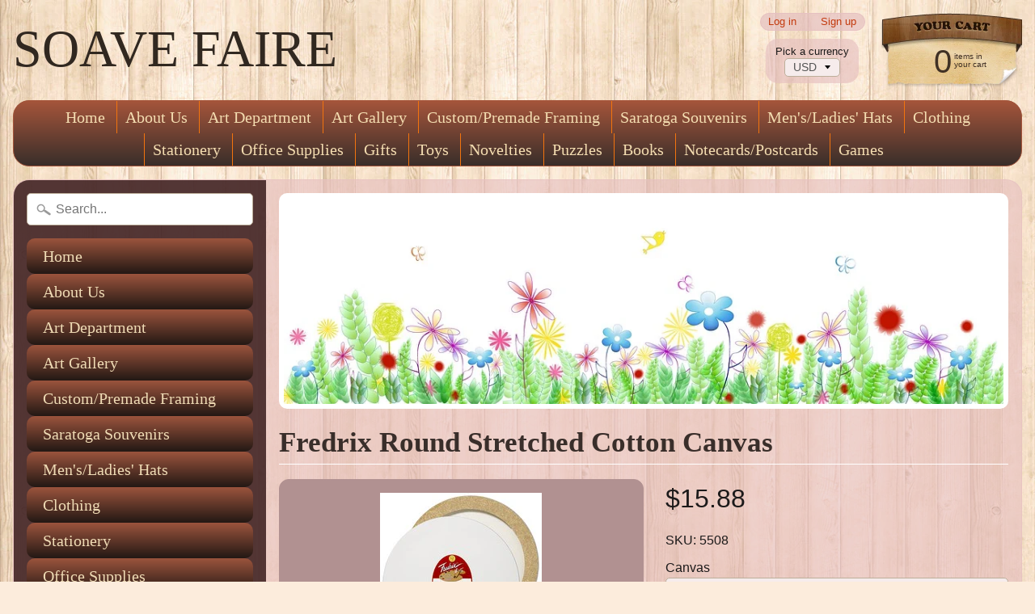

--- FILE ---
content_type: text/html; charset=utf-8
request_url: https://soavefaire.com/products/fredrix-round-cotton-canvas
body_size: 22639
content:
<!DOCTYPE html>
<html class="no-js" lang="en">
<head>
<meta name="google-site-verification" content="4ptlzI76IKYcWLrbB_Q7hlwsAk-G_Vz0mDhkOS_pCb0" />  
<meta charset="utf-8" />
<meta http-equiv="X-UA-Compatible" content="IE=edge" />  
<meta name="viewport" content="width=device-width, initial-scale=1.0, height=device-height, minimum-scale=1.0, user-scalable=0">



   
  

  
 


    <title>Fredrix Round Stretched Cotton Canvas | SOAVE FAIRE</title> 





	<meta name="description" content="Fredrix Round Stretched Cotton Canvas, available for sale at Soave Faire, Saratoga Springs, NY." />


<link rel="canonical" href="https://soavefaire.com/products/fredrix-round-cotton-canvas" /> 
<!-- /snippets/social-meta-tags.liquid -->
<meta property="og:site_name" content="SOAVE FAIRE">
<meta property="og:url" content="https://soavefaire.com/products/fredrix-round-cotton-canvas">
<meta property="og:title" content="Fredrix Round Stretched Cotton Canvas">
<meta property="og:type" content="product">
<meta property="og:description" content="Fredrix Round Stretched Cotton Canvas, available for sale at Soave Faire, Saratoga Springs, NY."><meta property="og:price:amount" content="8.99">
  <meta property="og:price:currency" content="USD"><meta property="og:image" content="http://soavefaire.com/cdn/shop/products/round_1024x1024.jpg?v=1571753453">
<meta property="og:image:secure_url" content="https://soavefaire.com/cdn/shop/products/round_1024x1024.jpg?v=1571753453">

<meta name="twitter:site" content="@">
<meta name="twitter:card" content="summary_large_image">
<meta name="twitter:title" content="Fredrix Round Stretched Cotton Canvas">
<meta name="twitter:description" content="Fredrix Round Stretched Cotton Canvas, available for sale at Soave Faire, Saratoga Springs, NY.">

<link href="//soavefaire.com/cdn/shop/t/2/assets/styles.scss.css?v=156277130684532180871739998582" rel="stylesheet" type="text/css" media="all" />  

<script>
  window.Sunrise = window.Sunrise || {};
  Sunrise.strings = {
    add_to_cart: "Add to Cart",
    sold_out: "Out of stock",
    unavailable: "Unavailable",
    money_format_json: "${{amount}}",
    money_format: "${{amount}}",
    money_with_currency_format_json: "${{amount}} USD",
    money_with_currency_format: "${{amount}} USD",
    shop_currency: "USD",
    locale: "en",
    locale_json: "en",
    customer_accounts_enabled: true,
    customer_logged_in: false
  };
</script>  
  

  
<script src="//soavefaire.com/cdn/shop/t/2/assets/vendor.js?v=76736052175140687101509305691" type="text/javascript"></script> 
<script src="//soavefaire.com/cdn/shop/t/2/assets/theme.js?v=121605572810380208161509305695" type="text/javascript"></script> 

<script>window.performance && window.performance.mark && window.performance.mark('shopify.content_for_header.start');</script><meta name="google-site-verification" content="2zaXuPM3SyT_b2IubdB4qq-X7kz8OgZbROVGos1f6X4">
<meta id="shopify-digital-wallet" name="shopify-digital-wallet" content="/23623757/digital_wallets/dialog">
<meta name="shopify-checkout-api-token" content="c4d661bf2c26cae7ce5dd5fff61ef101">
<link rel="alternate" type="application/json+oembed" href="https://soavefaire.com/products/fredrix-round-cotton-canvas.oembed">
<script async="async" src="/checkouts/internal/preloads.js?locale=en-US"></script>
<link rel="preconnect" href="https://shop.app" crossorigin="anonymous">
<script async="async" src="https://shop.app/checkouts/internal/preloads.js?locale=en-US&shop_id=23623757" crossorigin="anonymous"></script>
<script id="apple-pay-shop-capabilities" type="application/json">{"shopId":23623757,"countryCode":"US","currencyCode":"USD","merchantCapabilities":["supports3DS"],"merchantId":"gid:\/\/shopify\/Shop\/23623757","merchantName":"SOAVE FAIRE","requiredBillingContactFields":["postalAddress","email"],"requiredShippingContactFields":["postalAddress","email"],"shippingType":"shipping","supportedNetworks":["visa","masterCard","amex","discover","elo","jcb"],"total":{"type":"pending","label":"SOAVE FAIRE","amount":"1.00"},"shopifyPaymentsEnabled":true,"supportsSubscriptions":true}</script>
<script id="shopify-features" type="application/json">{"accessToken":"c4d661bf2c26cae7ce5dd5fff61ef101","betas":["rich-media-storefront-analytics"],"domain":"soavefaire.com","predictiveSearch":true,"shopId":23623757,"locale":"en"}</script>
<script>var Shopify = Shopify || {};
Shopify.shop = "soavefaire.myshopify.com";
Shopify.locale = "en";
Shopify.currency = {"active":"USD","rate":"1.0"};
Shopify.country = "US";
Shopify.theme = {"name":"Sunrise","id":6431375389,"schema_name":"Sunrise","schema_version":"5.24.1","theme_store_id":57,"role":"main"};
Shopify.theme.handle = "null";
Shopify.theme.style = {"id":null,"handle":null};
Shopify.cdnHost = "soavefaire.com/cdn";
Shopify.routes = Shopify.routes || {};
Shopify.routes.root = "/";</script>
<script type="module">!function(o){(o.Shopify=o.Shopify||{}).modules=!0}(window);</script>
<script>!function(o){function n(){var o=[];function n(){o.push(Array.prototype.slice.apply(arguments))}return n.q=o,n}var t=o.Shopify=o.Shopify||{};t.loadFeatures=n(),t.autoloadFeatures=n()}(window);</script>
<script>
  window.ShopifyPay = window.ShopifyPay || {};
  window.ShopifyPay.apiHost = "shop.app\/pay";
  window.ShopifyPay.redirectState = null;
</script>
<script id="shop-js-analytics" type="application/json">{"pageType":"product"}</script>
<script defer="defer" async type="module" src="//soavefaire.com/cdn/shopifycloud/shop-js/modules/v2/client.init-shop-cart-sync_BT-GjEfc.en.esm.js"></script>
<script defer="defer" async type="module" src="//soavefaire.com/cdn/shopifycloud/shop-js/modules/v2/chunk.common_D58fp_Oc.esm.js"></script>
<script defer="defer" async type="module" src="//soavefaire.com/cdn/shopifycloud/shop-js/modules/v2/chunk.modal_xMitdFEc.esm.js"></script>
<script type="module">
  await import("//soavefaire.com/cdn/shopifycloud/shop-js/modules/v2/client.init-shop-cart-sync_BT-GjEfc.en.esm.js");
await import("//soavefaire.com/cdn/shopifycloud/shop-js/modules/v2/chunk.common_D58fp_Oc.esm.js");
await import("//soavefaire.com/cdn/shopifycloud/shop-js/modules/v2/chunk.modal_xMitdFEc.esm.js");

  window.Shopify.SignInWithShop?.initShopCartSync?.({"fedCMEnabled":true,"windoidEnabled":true});

</script>
<script>
  window.Shopify = window.Shopify || {};
  if (!window.Shopify.featureAssets) window.Shopify.featureAssets = {};
  window.Shopify.featureAssets['shop-js'] = {"shop-cart-sync":["modules/v2/client.shop-cart-sync_DZOKe7Ll.en.esm.js","modules/v2/chunk.common_D58fp_Oc.esm.js","modules/v2/chunk.modal_xMitdFEc.esm.js"],"init-fed-cm":["modules/v2/client.init-fed-cm_B6oLuCjv.en.esm.js","modules/v2/chunk.common_D58fp_Oc.esm.js","modules/v2/chunk.modal_xMitdFEc.esm.js"],"shop-cash-offers":["modules/v2/client.shop-cash-offers_D2sdYoxE.en.esm.js","modules/v2/chunk.common_D58fp_Oc.esm.js","modules/v2/chunk.modal_xMitdFEc.esm.js"],"shop-login-button":["modules/v2/client.shop-login-button_QeVjl5Y3.en.esm.js","modules/v2/chunk.common_D58fp_Oc.esm.js","modules/v2/chunk.modal_xMitdFEc.esm.js"],"pay-button":["modules/v2/client.pay-button_DXTOsIq6.en.esm.js","modules/v2/chunk.common_D58fp_Oc.esm.js","modules/v2/chunk.modal_xMitdFEc.esm.js"],"shop-button":["modules/v2/client.shop-button_DQZHx9pm.en.esm.js","modules/v2/chunk.common_D58fp_Oc.esm.js","modules/v2/chunk.modal_xMitdFEc.esm.js"],"avatar":["modules/v2/client.avatar_BTnouDA3.en.esm.js"],"init-windoid":["modules/v2/client.init-windoid_CR1B-cfM.en.esm.js","modules/v2/chunk.common_D58fp_Oc.esm.js","modules/v2/chunk.modal_xMitdFEc.esm.js"],"init-shop-for-new-customer-accounts":["modules/v2/client.init-shop-for-new-customer-accounts_C_vY_xzh.en.esm.js","modules/v2/client.shop-login-button_QeVjl5Y3.en.esm.js","modules/v2/chunk.common_D58fp_Oc.esm.js","modules/v2/chunk.modal_xMitdFEc.esm.js"],"init-shop-email-lookup-coordinator":["modules/v2/client.init-shop-email-lookup-coordinator_BI7n9ZSv.en.esm.js","modules/v2/chunk.common_D58fp_Oc.esm.js","modules/v2/chunk.modal_xMitdFEc.esm.js"],"init-shop-cart-sync":["modules/v2/client.init-shop-cart-sync_BT-GjEfc.en.esm.js","modules/v2/chunk.common_D58fp_Oc.esm.js","modules/v2/chunk.modal_xMitdFEc.esm.js"],"shop-toast-manager":["modules/v2/client.shop-toast-manager_DiYdP3xc.en.esm.js","modules/v2/chunk.common_D58fp_Oc.esm.js","modules/v2/chunk.modal_xMitdFEc.esm.js"],"init-customer-accounts":["modules/v2/client.init-customer-accounts_D9ZNqS-Q.en.esm.js","modules/v2/client.shop-login-button_QeVjl5Y3.en.esm.js","modules/v2/chunk.common_D58fp_Oc.esm.js","modules/v2/chunk.modal_xMitdFEc.esm.js"],"init-customer-accounts-sign-up":["modules/v2/client.init-customer-accounts-sign-up_iGw4briv.en.esm.js","modules/v2/client.shop-login-button_QeVjl5Y3.en.esm.js","modules/v2/chunk.common_D58fp_Oc.esm.js","modules/v2/chunk.modal_xMitdFEc.esm.js"],"shop-follow-button":["modules/v2/client.shop-follow-button_CqMgW2wH.en.esm.js","modules/v2/chunk.common_D58fp_Oc.esm.js","modules/v2/chunk.modal_xMitdFEc.esm.js"],"checkout-modal":["modules/v2/client.checkout-modal_xHeaAweL.en.esm.js","modules/v2/chunk.common_D58fp_Oc.esm.js","modules/v2/chunk.modal_xMitdFEc.esm.js"],"shop-login":["modules/v2/client.shop-login_D91U-Q7h.en.esm.js","modules/v2/chunk.common_D58fp_Oc.esm.js","modules/v2/chunk.modal_xMitdFEc.esm.js"],"lead-capture":["modules/v2/client.lead-capture_BJmE1dJe.en.esm.js","modules/v2/chunk.common_D58fp_Oc.esm.js","modules/v2/chunk.modal_xMitdFEc.esm.js"],"payment-terms":["modules/v2/client.payment-terms_Ci9AEqFq.en.esm.js","modules/v2/chunk.common_D58fp_Oc.esm.js","modules/v2/chunk.modal_xMitdFEc.esm.js"]};
</script>
<script id="__st">var __st={"a":23623757,"offset":-18000,"reqid":"64dbab9d-d6ce-4c37-93d0-02881e1c54ea-1769217003","pageurl":"soavefaire.com\/products\/fredrix-round-cotton-canvas","u":"01bdb0dcc0d7","p":"product","rtyp":"product","rid":162800893981};</script>
<script>window.ShopifyPaypalV4VisibilityTracking = true;</script>
<script id="captcha-bootstrap">!function(){'use strict';const t='contact',e='account',n='new_comment',o=[[t,t],['blogs',n],['comments',n],[t,'customer']],c=[[e,'customer_login'],[e,'guest_login'],[e,'recover_customer_password'],[e,'create_customer']],r=t=>t.map((([t,e])=>`form[action*='/${t}']:not([data-nocaptcha='true']) input[name='form_type'][value='${e}']`)).join(','),a=t=>()=>t?[...document.querySelectorAll(t)].map((t=>t.form)):[];function s(){const t=[...o],e=r(t);return a(e)}const i='password',u='form_key',d=['recaptcha-v3-token','g-recaptcha-response','h-captcha-response',i],f=()=>{try{return window.sessionStorage}catch{return}},m='__shopify_v',_=t=>t.elements[u];function p(t,e,n=!1){try{const o=window.sessionStorage,c=JSON.parse(o.getItem(e)),{data:r}=function(t){const{data:e,action:n}=t;return t[m]||n?{data:e,action:n}:{data:t,action:n}}(c);for(const[e,n]of Object.entries(r))t.elements[e]&&(t.elements[e].value=n);n&&o.removeItem(e)}catch(o){console.error('form repopulation failed',{error:o})}}const l='form_type',E='cptcha';function T(t){t.dataset[E]=!0}const w=window,h=w.document,L='Shopify',v='ce_forms',y='captcha';let A=!1;((t,e)=>{const n=(g='f06e6c50-85a8-45c8-87d0-21a2b65856fe',I='https://cdn.shopify.com/shopifycloud/storefront-forms-hcaptcha/ce_storefront_forms_captcha_hcaptcha.v1.5.2.iife.js',D={infoText:'Protected by hCaptcha',privacyText:'Privacy',termsText:'Terms'},(t,e,n)=>{const o=w[L][v],c=o.bindForm;if(c)return c(t,g,e,D).then(n);var r;o.q.push([[t,g,e,D],n]),r=I,A||(h.body.append(Object.assign(h.createElement('script'),{id:'captcha-provider',async:!0,src:r})),A=!0)});var g,I,D;w[L]=w[L]||{},w[L][v]=w[L][v]||{},w[L][v].q=[],w[L][y]=w[L][y]||{},w[L][y].protect=function(t,e){n(t,void 0,e),T(t)},Object.freeze(w[L][y]),function(t,e,n,w,h,L){const[v,y,A,g]=function(t,e,n){const i=e?o:[],u=t?c:[],d=[...i,...u],f=r(d),m=r(i),_=r(d.filter((([t,e])=>n.includes(e))));return[a(f),a(m),a(_),s()]}(w,h,L),I=t=>{const e=t.target;return e instanceof HTMLFormElement?e:e&&e.form},D=t=>v().includes(t);t.addEventListener('submit',(t=>{const e=I(t);if(!e)return;const n=D(e)&&!e.dataset.hcaptchaBound&&!e.dataset.recaptchaBound,o=_(e),c=g().includes(e)&&(!o||!o.value);(n||c)&&t.preventDefault(),c&&!n&&(function(t){try{if(!f())return;!function(t){const e=f();if(!e)return;const n=_(t);if(!n)return;const o=n.value;o&&e.removeItem(o)}(t);const e=Array.from(Array(32),(()=>Math.random().toString(36)[2])).join('');!function(t,e){_(t)||t.append(Object.assign(document.createElement('input'),{type:'hidden',name:u})),t.elements[u].value=e}(t,e),function(t,e){const n=f();if(!n)return;const o=[...t.querySelectorAll(`input[type='${i}']`)].map((({name:t})=>t)),c=[...d,...o],r={};for(const[a,s]of new FormData(t).entries())c.includes(a)||(r[a]=s);n.setItem(e,JSON.stringify({[m]:1,action:t.action,data:r}))}(t,e)}catch(e){console.error('failed to persist form',e)}}(e),e.submit())}));const S=(t,e)=>{t&&!t.dataset[E]&&(n(t,e.some((e=>e===t))),T(t))};for(const o of['focusin','change'])t.addEventListener(o,(t=>{const e=I(t);D(e)&&S(e,y())}));const B=e.get('form_key'),M=e.get(l),P=B&&M;t.addEventListener('DOMContentLoaded',(()=>{const t=y();if(P)for(const e of t)e.elements[l].value===M&&p(e,B);[...new Set([...A(),...v().filter((t=>'true'===t.dataset.shopifyCaptcha))])].forEach((e=>S(e,t)))}))}(h,new URLSearchParams(w.location.search),n,t,e,['guest_login'])})(!0,!0)}();</script>
<script integrity="sha256-4kQ18oKyAcykRKYeNunJcIwy7WH5gtpwJnB7kiuLZ1E=" data-source-attribution="shopify.loadfeatures" defer="defer" src="//soavefaire.com/cdn/shopifycloud/storefront/assets/storefront/load_feature-a0a9edcb.js" crossorigin="anonymous"></script>
<script crossorigin="anonymous" defer="defer" src="//soavefaire.com/cdn/shopifycloud/storefront/assets/shopify_pay/storefront-65b4c6d7.js?v=20250812"></script>
<script data-source-attribution="shopify.dynamic_checkout.dynamic.init">var Shopify=Shopify||{};Shopify.PaymentButton=Shopify.PaymentButton||{isStorefrontPortableWallets:!0,init:function(){window.Shopify.PaymentButton.init=function(){};var t=document.createElement("script");t.src="https://soavefaire.com/cdn/shopifycloud/portable-wallets/latest/portable-wallets.en.js",t.type="module",document.head.appendChild(t)}};
</script>
<script data-source-attribution="shopify.dynamic_checkout.buyer_consent">
  function portableWalletsHideBuyerConsent(e){var t=document.getElementById("shopify-buyer-consent"),n=document.getElementById("shopify-subscription-policy-button");t&&n&&(t.classList.add("hidden"),t.setAttribute("aria-hidden","true"),n.removeEventListener("click",e))}function portableWalletsShowBuyerConsent(e){var t=document.getElementById("shopify-buyer-consent"),n=document.getElementById("shopify-subscription-policy-button");t&&n&&(t.classList.remove("hidden"),t.removeAttribute("aria-hidden"),n.addEventListener("click",e))}window.Shopify?.PaymentButton&&(window.Shopify.PaymentButton.hideBuyerConsent=portableWalletsHideBuyerConsent,window.Shopify.PaymentButton.showBuyerConsent=portableWalletsShowBuyerConsent);
</script>
<script data-source-attribution="shopify.dynamic_checkout.cart.bootstrap">document.addEventListener("DOMContentLoaded",(function(){function t(){return document.querySelector("shopify-accelerated-checkout-cart, shopify-accelerated-checkout")}if(t())Shopify.PaymentButton.init();else{new MutationObserver((function(e,n){t()&&(Shopify.PaymentButton.init(),n.disconnect())})).observe(document.body,{childList:!0,subtree:!0})}}));
</script>
<link id="shopify-accelerated-checkout-styles" rel="stylesheet" media="screen" href="https://soavefaire.com/cdn/shopifycloud/portable-wallets/latest/accelerated-checkout-backwards-compat.css" crossorigin="anonymous">
<style id="shopify-accelerated-checkout-cart">
        #shopify-buyer-consent {
  margin-top: 1em;
  display: inline-block;
  width: 100%;
}

#shopify-buyer-consent.hidden {
  display: none;
}

#shopify-subscription-policy-button {
  background: none;
  border: none;
  padding: 0;
  text-decoration: underline;
  font-size: inherit;
  cursor: pointer;
}

#shopify-subscription-policy-button::before {
  box-shadow: none;
}

      </style>

<script>window.performance && window.performance.mark && window.performance.mark('shopify.content_for_header.end');</script>

<!-- BEGIN app block: shopify://apps/store-pickup-delivery-cr/blocks/app-embed/c3fec40a-5cb2-4a2b-851c-ed1eaed98975 -->



<style>.cr-hide{display: none!important}</style>

<script type="text/javascript">
    document.addEventListener('crButtonsLoaded', function (e) {
        var pickupContainer = document.getElementById("pickup-container");
        var crStoreForm = pickupContainer.closest("form");
        if (!crStoreForm) return;

        
        
        
        
            if (crStoreForm.action.indexOf('locale=') > -1){
                crStoreForm.action = crStoreForm.action.replace(/\?locale=(.*)\&?/ig, '?locale=en&step=contact_information')
            } else {
                crStoreForm.action += '?locale=en&step=contact_information';
            }        
        

        var crShippingInformation =  crStoreForm.action;
        var pivot = crShippingInformation.replace(/checkout\\[shipping_address\\]\\[first_name\\](.*?)\\&/ig, '');
        crShippingInformation = pivot + "&checkout[shipping_address][first_name]=&";

        pivot = crShippingInformation.replace(/checkout\\[shipping_address\\]\\[last_name\\](.*?)\\&/ig, '');
        crShippingInformation = pivot + "checkout[shipping_address][last_name]=&";

        pivot = crShippingInformation.replace(/checkout\\[shipping_address\\]\\[city\\](.*?)\\&/ig, '');
        crShippingInformation = pivot + "checkout[shipping_address][city]=&";

        pivot = crShippingInformation.replace(/checkout\\[shipping_address\\]\\[province\\](.*?)\\&/ig, '');
        crShippingInformation = pivot + "checkout[shipping_address][province]=&";

        pivot = crShippingInformation.replace(/checkout\\[shipping_address\\]\\[address1\\](.*?)\\&/ig, '');
        crShippingInformation = pivot + "checkout[shipping_address][address1]=&";

        pivot = crShippingInformation.replace(/checkout\\[shipping_address\\]\\[phone\\](.*?)\\&/ig, '');
        crShippingInformation = pivot + "checkout[shipping_address][phone]=&";

        pivot = crShippingInformation.replace(/checkout\\[shipping_address\\]\\[zip\\](.*?)\\&/ig, '');
        crShippingInformation = pivot + "checkout[shipping_address][zip]=&";

        pivot = crShippingInformation.replace(/checkout\\[shipping_address\\]\\[company\\](.*?)\\&/ig, '');
        crShippingInformation = pivot + "checkout[shipping_address][company]=&";
        crStoreForm.action = crShippingInformation
    })

    if (typeof storePickupSettings === 'undefined') {
        var storePickupSettings = '';
        var pickupLocale = '';
        var pickupCompany = '';
        var stores = [];
        var pickupTranslations = {};
        var pickupAddress = '';
    }

    
    var storePickupSettings = {"max_days":"2","min_days":"1","name":true,"phone":true,"email":false,"date_enabled":true,"mandatory_collections":[],"exclude_collections":[],"blackoutDates":"","enableBlackoutDates":false,"cart_version":"v1_3","disabled":false,"message":"","button_text":"","discount":"","styling":null,"extra_input_1":null,"extra_input_2":null,"extra_input_3":null,"tagWithPickupDate":null,"tagWithPickupTime":null,"tagWithPickupLocation":null,"same_day_pickup":false,"stores_on_top":null,"above_weight":null,"checkoutStoreName":null,"replaceCustomerName":null,"overwriteLocale":null,"locationsInASelect":null,"saveOnChange":null}
    var storeData = {"locale":"en","address":"449 Broadway","country":"United States","city":"Saratoga Springs","province":"New York","zip":"12866","company":"SOAVE FAIRE","shopPhone":"5185878448"}
    storePickupSettings.extra_input_1 = '';
    storePickupSettings.extra_input_2 = '';
    storePickupSettings.extra_input_3 = '';

    var stores = [{"storeID":2577,"name":"Soave Faire","company":"inc","street":"449 Broadway","city":"Saratoga Springs","country":"USA","zip":"12866","province":"New York"}]

    var crDeliverySettings = {};
    var deliverySlots = crDeliverySettings?.deliverySlots || [];
    var deliveryProductMeta = [];
    //console.log('deliveryProductMeta', deliveryProductMeta)
    if (typeof deliveryProductMeta.products !== 'undefined') {
        var deliveryProduct = deliveryProductMeta.products[0].variants[0].id;      
    } else if (typeof deliveryProductMeta.variants !== 'undefined') {                
        var deliveryProduct = deliveryProductMeta.variants.edges[0].node.id.replace('gid://shopify/ProductVariant/', '');        
    }

    var pickupTranslations = {"en":{"shippingMethod":"Shipping","pleaseClickCheckout":"Please click the checkout button to continue.","textButton":"Pickup In Store","mandatoryForPickupText":"An item in your cart must be collected","pickupDate":"Pickup Date","chooseADateTime":"Choose a date/time","nameOfPersonCollecting":"Name of person collecting","pickupFirstName":"First name","pickupLastName":"Last name","yourName":"Your name","contactNumber":"Contact Number","pickupEmail":"Your email address","contactNumberPlaceholder":"(123)-456-7890","pickupEmailPlaceholder":"email address","pickupStore":"Pickup Store","chooseLocation":"Choose a location below for pickup","chooseLocationOption":"Please choose a location","pickupDateError":"Please enter a pickup date.","nameOfPersonCollectingError":"Please enter who will be picking up your order.","pickupFirstNameError":"Enter a first name","pickupLastNameError":"Enter a last name","contactNumberError":"Please enter a phone number.","emailError":"Please enter your email address.","storeSelectError":"Please select which store you will pick up from","extra1Placeholder":"","extra2Placeholder":"","extra3Placeholder":"","extraField1Error":"You must complete this field","extraField2Error":"You must complete this field","extraField3Error":"You must complete this field","deliveryMethod":"Delivery","deliveryDateError":"Please choose a delivery date.","between":"Between","minOrderMessage":"To select delivery, your order must be over","yourPostalCode":"Your zip code","zipNotAvailableError":"Sorry, but we don't deliver in your area","askForZipError":"Please enter a valid zipcode","enterYourZipCode":"Enter your zip code into the field below to check if you are eligible for local delivery:","deliveryDay":"Delivery day","chooseADeliveryDay":"Choose a delivery slot","deliveryInformation":"Delivery information","thankYourMarker":"Delivery address","deliveryShippingAddressTitle":"Delivery address","continueToShippingMethod":"Continue","freeDelivery":"Free delivery","localDelivery":"Local delivery","deliveryShippingTitle":"Local delivery","waitingOnRatesNotice":"Waiting...","noRatesForCartOrDestinationNotice":"Delivery is not available for your cart or destination.","weDontOfferDeliveryHere":"We don't offer delivery here","pleaseEnterYourShippingInformationNotice":"Please go back to the shopping cart page and provide a postal code.","deliveryreviewBlockTitle":"Delivery to","shippingTitle1":"Store Pickup","noRatesForCart":"Pickup is not available for your cart or destination.","noRatesForCountryNotice":"We do not offer pickups in this country.","contactAddressTitle":"Pickup address","first_name_label":"First name:","first_name_placeholder":"First name","optional_first_name_label":"First name","optional_first_name_placeholder":"First name (optional)","last_name_label":"Last name","last_name_placeholder":"Last name","company":"Company","zip_code_label":"Zip code","zip_code_placeholder":"ZIP code","postal_code_label":"Postal code","postcode_label":"Postal code","postal_code_placeholder":"Postal code","postcode_placeholder":"Post code","city_label":"City","country_label":"Country","address_title":"Address","address1_label":"Address","orderSummary":"Free Pickup","shippingLabel":"Store Pickup","taxesLabel":"Taxes","shippingDefaultValue":"Calculated at next step","freeTotalLabel":"Free","shippingTitle2":"Store Pickup","billingAddressTitle":"Billing address","sameBillingAddressLabel":"Please use the option below ⬇","differentBillingAddressLabel":"Use a different billing address","billingAddressDescription":"Please enter your Billing Address:","billingAddressDescriptionNoShippingAddress":"Please enter your Billing Address:","thankYouMarkerShipping":"Pickup address","thankYouMarkerCurrent":"Pickup address","shippingAddressTitle":"Pickup address","orderUpdatesSubscribeToEmailNotifications":"Get pickup updates by email","orderUpdatesSubscribeToPhoneNotifications":"Get pickup updates by email or SMS","orderUpdatesSubscribeToEmailOrPhoneNotifications":"Get pickup updates by SMS","reviewBlockShippingAddressTitle":"Store Pickup","continue_to_shipping_method":"Continue"}}

    if (typeof storeData !== 'undefined') {
        var pickupCompany = storeData.company;
        var pickupAddress = storeData.address;
        var pickupCity = storeData.city;
        var pickupCountry = storeData.country;
        var pickupZip = storeData.zip;
        var pickupProvince = storeData.province;
        var pickupLocale = storeData.locale;
        var shopPhone = storeData.shopPhone;
    }

    if (stores.length && typeof stores[0] !== 'undefined') {
        pickupAddress = stores[0].street;
        pickupCountry = stores[0].country;
        pickupCity = stores[0].city;
        pickupProvince = stores[0].province;
        pickupZip = stores[0].zip;
        pickupCompany = stores[0].name.replace(/\#/, '').replace(/\'/, '');
    }

    var CRpickupProductEnabled = true;
    var CRdeliveryProductEnabled = true;
    var CRcarrierServiceEnabled = false;
    var CRdisabledTimes = [];
    var CRoverRidingRules = [];

    if (typeof pickupProduct === "undefined") {
        var pickupProduct = 5425315479581;
    }
    

    //var appUrl = 'https://app.thecreativer.com/';
    var appUrl = 'https://app2.thecreativer.com/';
    var pickupProductInCart = false;
    var CRpermanentDomain = 'soavefaire.myshopify.com';

    

    document.addEventListener("DOMContentLoaded", function(){
        //disableCheckoutButton();
    });

    var crProducts = [];

    


</script>


<div style="display:none;">    
    <script>var crItems = [];</script>
    <script>var CRcollectionIds = [];</script>
    
</div>

<!-- BEGIN app snippet: template -->


  <div class="pickup-wrapper">
    <div id="pickup-container" class="v3 cr-hide" style="flex-direction: column; margin-bottom: 1rem;margin-top: 1rem;">
      <div class="pickup-loading"></div>
      <div id="pickup-header"></div>
      <div class="cr-delivery-methods">
        
          <div class="cr-delivery-method cr-shipping-method selected">
            <img loading="lazy" src="https://cdn.shopify.com/extensions/019b9874-d089-7b34-8292-bb43be90d674/store-pickup-2-97/assets/cr-shipping-icon.png" height="" width="" class="pickup-icon" alt="shipping icon">
            <p class="cr-delivery-method-text" id="cr-shipping-text"></p>
          </div>
        

        

        <div class="js-toggle-pickup pickup-button cr-delivery-method">
          <img loading="lazy" src="https://cdn.shopify.com/extensions/019b9874-d089-7b34-8292-bb43be90d674/store-pickup-2-97/assets/cr-store-pickup-icon.png" height="" width="" alt="pickup icon">
          <p class="cr-delivery-method-text" id="cr-pickup-text"></p>
        </div>
      </div>

      <div class="delivery-method-desc" id="pleaseClickCheckout"></div>

      <!-- Delivery fields -->
      

      <!-- Name of person picking up etc -->
      <div id="pickup-details" style="display:none;">
        <div class="js-stores-position-1"></div>
        
          
            <label id="pickup-date-label" for="pickup-date"></label>
            <div style="position:relative">
              <input type="text" class="datepicker" aria-labelledby="pickup-date-start" id="pickup-date-start" name="pickup-date-start" placeholder="" readonly>
              <span class="cr-calendar-icon">
                                <svg version="1.1" id="Capa_1" xmlns="http://www.w3.org/2000/svg" xmlns:xlink="http://www.w3.org/1999/xlink" x="0px" y="0px" width="36.447px" height="36.447px" viewBox="0 0 36.447 36.447" style="enable-background:new 0 0 36.447 36.447;" xml:space="preserve"><path d="M30.224,3.948h-1.098V2.75c0-1.517-1.197-2.75-2.67-2.75c-1.474,0-2.67,1.233-2.67,2.75v1.197h-2.74V2.75 c0-1.517-1.197-2.75-2.67-2.75c-1.473,0-2.67,1.233-2.67,2.75v1.197h-2.74V2.75c0-1.517-1.197-2.75-2.67-2.75 c-1.473,0-2.67,1.233-2.67,2.75v1.197H6.224c-2.343,0-4.25,1.907-4.25,4.25v24c0,2.343,1.907,4.25,4.25,4.25h24 c2.344,0,4.25-1.907,4.25-4.25v-24C34.474,5.855,32.567,3.948,30.224,3.948z M25.286,2.75c0-0.689,0.525-1.25,1.17-1.25 c0.646,0,1.17,0.561,1.17,1.25v4.896c0,0.689-0.524,1.25-1.17,1.25c-0.645,0-1.17-0.561-1.17-1.25V2.75z M17.206,2.75 c0-0.689,0.525-1.25,1.17-1.25s1.17,0.561,1.17,1.25v4.896c0,0.689-0.525,1.25-1.17,1.25s-1.17-0.561-1.17-1.25V2.75z M9.125,2.75 c0-0.689,0.525-1.25,1.17-1.25s1.17,0.561,1.17,1.25v4.896c0,0.689-0.525,1.25-1.17,1.25s-1.17-0.561-1.17-1.25V2.75z M31.974,32.198c0,0.965-0.785,1.75-1.75,1.75h-24c-0.965,0-1.75-0.785-1.75-1.75v-22h27.5V32.198z"/><rect x="6.724" y="14.626" width="4.595" height="4.089"/><rect x="12.857" y="14.626" width="4.596" height="4.089"/><rect x="18.995" y="14.626" width="4.595" height="4.089"/><rect x="25.128" y="14.626" width="4.596" height="4.089"/><rect x="6.724" y="20.084" width="4.595" height="4.086"/><rect x="12.857" y="20.084" width="4.596" height="4.086"/><rect x="18.995" y="20.084" width="4.595" height="4.086"/><rect x="25.128" y="20.084" width="4.596" height="4.086"/><rect x="6.724" y="25.54" width="4.595" height="4.086"/><rect x="12.857" y="25.54" width="4.596" height="4.086"/><rect x="18.995" y="25.54" width="4.595" height="4.086"/><rect x="25.128" y="25.54" width="4.596" height="4.086"/></svg>
                            </span>
              <input aria-labelledby="pickup-time" type="text" id="pickup-time" style="display: none;">
            </div>
            
              <label id="pickup-date-start-error" class="valid" for="pickup-date-start" style="display: none;"></label>
            
          
        

        
          <label id="pickup-name-label"for="pickup-name"></label>

          <input style="margin-bottom: 0;" type="hidden" id="pickup-name" name="pickup-name" placeholder="Your name">
          <div style="display: flex;">
            <div style="margin-right: 10px;">
              <input aria-labelledby="pickup-first-name" style="margin-bottom: 0px;" type="text" id="pickup-first-name" name="pickup-first-name" placeholder="">
            </div>
            <div>
              <input aria-labelledby="pickup-last-name" style="margin-bottom: 0px;" type="text" id="pickup-last-name" name="pickup-last-name" placeholder="">
            </div>
          </div>
        
        
          <label id="pickup-number-label" for="pickup-number"></label>
          <input type="text" id="pickup-number" name="pickup-number" placeholder="" />
        

        

        

        

        

        <div class="js-stores-position-2"></div>
        

        <div class="js-storepickup-message"></div>
        <input type="hidden" id="pickup-attribute" name="attributes[pickup]" value="">
        <input type="hidden" id="pickup-information" name="attributes[Pickup_Information]" value="">
        <input type="hidden" id="pickup-selected-store" name="attributes[Pickup_Store]" value="">

        <input type="hidden" id="pickup-selected-store-id" name="attributes[Pickup_StoreID]" value="">
        <input type="hidden" id="pickup-selected-date" name="attributes[_formattedDate]" value="">
        <input type="hidden" id="pickup-unixtimestamp" name="attributes[_unixTimestamp]" value="">

        

        
          <input type="hidden" id="note-pickup-date" name="attributes[Pickup_date]" value="">
          <input type="hidden" id="note-pickup-time" name="attributes[Pickup_time]" value="">
        

        
          <input type="hidden" id="note-pickup-name" name="attributes[Pickup_name]" value="">
        

        
          <input type="hidden" id="note-pickup-phone" name="attributes[Pickup_phone]" value="">
        

        

        

        
      </div>
    </div>
  </div>
<!-- END app snippet -->

<!-- End dev-->



<!-- END app block --><script src="https://cdn.shopify.com/extensions/019b9874-d089-7b34-8292-bb43be90d674/store-pickup-2-97/assets/app.min.js" type="text/javascript" defer="defer"></script>
<link href="https://cdn.shopify.com/extensions/019b9874-d089-7b34-8292-bb43be90d674/store-pickup-2-97/assets/style.css" rel="stylesheet" type="text/css" media="all">
<link href="https://monorail-edge.shopifysvc.com" rel="dns-prefetch">
<script>(function(){if ("sendBeacon" in navigator && "performance" in window) {try {var session_token_from_headers = performance.getEntriesByType('navigation')[0].serverTiming.find(x => x.name == '_s').description;} catch {var session_token_from_headers = undefined;}var session_cookie_matches = document.cookie.match(/_shopify_s=([^;]*)/);var session_token_from_cookie = session_cookie_matches && session_cookie_matches.length === 2 ? session_cookie_matches[1] : "";var session_token = session_token_from_headers || session_token_from_cookie || "";function handle_abandonment_event(e) {var entries = performance.getEntries().filter(function(entry) {return /monorail-edge.shopifysvc.com/.test(entry.name);});if (!window.abandonment_tracked && entries.length === 0) {window.abandonment_tracked = true;var currentMs = Date.now();var navigation_start = performance.timing.navigationStart;var payload = {shop_id: 23623757,url: window.location.href,navigation_start,duration: currentMs - navigation_start,session_token,page_type: "product"};window.navigator.sendBeacon("https://monorail-edge.shopifysvc.com/v1/produce", JSON.stringify({schema_id: "online_store_buyer_site_abandonment/1.1",payload: payload,metadata: {event_created_at_ms: currentMs,event_sent_at_ms: currentMs}}));}}window.addEventListener('pagehide', handle_abandonment_event);}}());</script>
<script id="web-pixels-manager-setup">(function e(e,d,r,n,o){if(void 0===o&&(o={}),!Boolean(null===(a=null===(i=window.Shopify)||void 0===i?void 0:i.analytics)||void 0===a?void 0:a.replayQueue)){var i,a;window.Shopify=window.Shopify||{};var t=window.Shopify;t.analytics=t.analytics||{};var s=t.analytics;s.replayQueue=[],s.publish=function(e,d,r){return s.replayQueue.push([e,d,r]),!0};try{self.performance.mark("wpm:start")}catch(e){}var l=function(){var e={modern:/Edge?\/(1{2}[4-9]|1[2-9]\d|[2-9]\d{2}|\d{4,})\.\d+(\.\d+|)|Firefox\/(1{2}[4-9]|1[2-9]\d|[2-9]\d{2}|\d{4,})\.\d+(\.\d+|)|Chrom(ium|e)\/(9{2}|\d{3,})\.\d+(\.\d+|)|(Maci|X1{2}).+ Version\/(15\.\d+|(1[6-9]|[2-9]\d|\d{3,})\.\d+)([,.]\d+|)( \(\w+\)|)( Mobile\/\w+|) Safari\/|Chrome.+OPR\/(9{2}|\d{3,})\.\d+\.\d+|(CPU[ +]OS|iPhone[ +]OS|CPU[ +]iPhone|CPU IPhone OS|CPU iPad OS)[ +]+(15[._]\d+|(1[6-9]|[2-9]\d|\d{3,})[._]\d+)([._]\d+|)|Android:?[ /-](13[3-9]|1[4-9]\d|[2-9]\d{2}|\d{4,})(\.\d+|)(\.\d+|)|Android.+Firefox\/(13[5-9]|1[4-9]\d|[2-9]\d{2}|\d{4,})\.\d+(\.\d+|)|Android.+Chrom(ium|e)\/(13[3-9]|1[4-9]\d|[2-9]\d{2}|\d{4,})\.\d+(\.\d+|)|SamsungBrowser\/([2-9]\d|\d{3,})\.\d+/,legacy:/Edge?\/(1[6-9]|[2-9]\d|\d{3,})\.\d+(\.\d+|)|Firefox\/(5[4-9]|[6-9]\d|\d{3,})\.\d+(\.\d+|)|Chrom(ium|e)\/(5[1-9]|[6-9]\d|\d{3,})\.\d+(\.\d+|)([\d.]+$|.*Safari\/(?![\d.]+ Edge\/[\d.]+$))|(Maci|X1{2}).+ Version\/(10\.\d+|(1[1-9]|[2-9]\d|\d{3,})\.\d+)([,.]\d+|)( \(\w+\)|)( Mobile\/\w+|) Safari\/|Chrome.+OPR\/(3[89]|[4-9]\d|\d{3,})\.\d+\.\d+|(CPU[ +]OS|iPhone[ +]OS|CPU[ +]iPhone|CPU IPhone OS|CPU iPad OS)[ +]+(10[._]\d+|(1[1-9]|[2-9]\d|\d{3,})[._]\d+)([._]\d+|)|Android:?[ /-](13[3-9]|1[4-9]\d|[2-9]\d{2}|\d{4,})(\.\d+|)(\.\d+|)|Mobile Safari.+OPR\/([89]\d|\d{3,})\.\d+\.\d+|Android.+Firefox\/(13[5-9]|1[4-9]\d|[2-9]\d{2}|\d{4,})\.\d+(\.\d+|)|Android.+Chrom(ium|e)\/(13[3-9]|1[4-9]\d|[2-9]\d{2}|\d{4,})\.\d+(\.\d+|)|Android.+(UC? ?Browser|UCWEB|U3)[ /]?(15\.([5-9]|\d{2,})|(1[6-9]|[2-9]\d|\d{3,})\.\d+)\.\d+|SamsungBrowser\/(5\.\d+|([6-9]|\d{2,})\.\d+)|Android.+MQ{2}Browser\/(14(\.(9|\d{2,})|)|(1[5-9]|[2-9]\d|\d{3,})(\.\d+|))(\.\d+|)|K[Aa][Ii]OS\/(3\.\d+|([4-9]|\d{2,})\.\d+)(\.\d+|)/},d=e.modern,r=e.legacy,n=navigator.userAgent;return n.match(d)?"modern":n.match(r)?"legacy":"unknown"}(),u="modern"===l?"modern":"legacy",c=(null!=n?n:{modern:"",legacy:""})[u],f=function(e){return[e.baseUrl,"/wpm","/b",e.hashVersion,"modern"===e.buildTarget?"m":"l",".js"].join("")}({baseUrl:d,hashVersion:r,buildTarget:u}),m=function(e){var d=e.version,r=e.bundleTarget,n=e.surface,o=e.pageUrl,i=e.monorailEndpoint;return{emit:function(e){var a=e.status,t=e.errorMsg,s=(new Date).getTime(),l=JSON.stringify({metadata:{event_sent_at_ms:s},events:[{schema_id:"web_pixels_manager_load/3.1",payload:{version:d,bundle_target:r,page_url:o,status:a,surface:n,error_msg:t},metadata:{event_created_at_ms:s}}]});if(!i)return console&&console.warn&&console.warn("[Web Pixels Manager] No Monorail endpoint provided, skipping logging."),!1;try{return self.navigator.sendBeacon.bind(self.navigator)(i,l)}catch(e){}var u=new XMLHttpRequest;try{return u.open("POST",i,!0),u.setRequestHeader("Content-Type","text/plain"),u.send(l),!0}catch(e){return console&&console.warn&&console.warn("[Web Pixels Manager] Got an unhandled error while logging to Monorail."),!1}}}}({version:r,bundleTarget:l,surface:e.surface,pageUrl:self.location.href,monorailEndpoint:e.monorailEndpoint});try{o.browserTarget=l,function(e){var d=e.src,r=e.async,n=void 0===r||r,o=e.onload,i=e.onerror,a=e.sri,t=e.scriptDataAttributes,s=void 0===t?{}:t,l=document.createElement("script"),u=document.querySelector("head"),c=document.querySelector("body");if(l.async=n,l.src=d,a&&(l.integrity=a,l.crossOrigin="anonymous"),s)for(var f in s)if(Object.prototype.hasOwnProperty.call(s,f))try{l.dataset[f]=s[f]}catch(e){}if(o&&l.addEventListener("load",o),i&&l.addEventListener("error",i),u)u.appendChild(l);else{if(!c)throw new Error("Did not find a head or body element to append the script");c.appendChild(l)}}({src:f,async:!0,onload:function(){if(!function(){var e,d;return Boolean(null===(d=null===(e=window.Shopify)||void 0===e?void 0:e.analytics)||void 0===d?void 0:d.initialized)}()){var d=window.webPixelsManager.init(e)||void 0;if(d){var r=window.Shopify.analytics;r.replayQueue.forEach((function(e){var r=e[0],n=e[1],o=e[2];d.publishCustomEvent(r,n,o)})),r.replayQueue=[],r.publish=d.publishCustomEvent,r.visitor=d.visitor,r.initialized=!0}}},onerror:function(){return m.emit({status:"failed",errorMsg:"".concat(f," has failed to load")})},sri:function(e){var d=/^sha384-[A-Za-z0-9+/=]+$/;return"string"==typeof e&&d.test(e)}(c)?c:"",scriptDataAttributes:o}),m.emit({status:"loading"})}catch(e){m.emit({status:"failed",errorMsg:(null==e?void 0:e.message)||"Unknown error"})}}})({shopId: 23623757,storefrontBaseUrl: "https://soavefaire.com",extensionsBaseUrl: "https://extensions.shopifycdn.com/cdn/shopifycloud/web-pixels-manager",monorailEndpoint: "https://monorail-edge.shopifysvc.com/unstable/produce_batch",surface: "storefront-renderer",enabledBetaFlags: ["2dca8a86"],webPixelsConfigList: [{"id":"383254602","configuration":"{\"config\":\"{\\\"pixel_id\\\":\\\"G-6HTCXL6VZM\\\",\\\"gtag_events\\\":[{\\\"type\\\":\\\"purchase\\\",\\\"action_label\\\":\\\"G-6HTCXL6VZM\\\"},{\\\"type\\\":\\\"page_view\\\",\\\"action_label\\\":\\\"G-6HTCXL6VZM\\\"},{\\\"type\\\":\\\"view_item\\\",\\\"action_label\\\":\\\"G-6HTCXL6VZM\\\"},{\\\"type\\\":\\\"search\\\",\\\"action_label\\\":\\\"G-6HTCXL6VZM\\\"},{\\\"type\\\":\\\"add_to_cart\\\",\\\"action_label\\\":\\\"G-6HTCXL6VZM\\\"},{\\\"type\\\":\\\"begin_checkout\\\",\\\"action_label\\\":\\\"G-6HTCXL6VZM\\\"},{\\\"type\\\":\\\"add_payment_info\\\",\\\"action_label\\\":\\\"G-6HTCXL6VZM\\\"}],\\\"enable_monitoring_mode\\\":false}\"}","eventPayloadVersion":"v1","runtimeContext":"OPEN","scriptVersion":"b2a88bafab3e21179ed38636efcd8a93","type":"APP","apiClientId":1780363,"privacyPurposes":[],"dataSharingAdjustments":{"protectedCustomerApprovalScopes":["read_customer_address","read_customer_email","read_customer_name","read_customer_personal_data","read_customer_phone"]}},{"id":"118292554","configuration":"{\"pixel_id\":\"1009682236194802\",\"pixel_type\":\"facebook_pixel\",\"metaapp_system_user_token\":\"-\"}","eventPayloadVersion":"v1","runtimeContext":"OPEN","scriptVersion":"ca16bc87fe92b6042fbaa3acc2fbdaa6","type":"APP","apiClientId":2329312,"privacyPurposes":["ANALYTICS","MARKETING","SALE_OF_DATA"],"dataSharingAdjustments":{"protectedCustomerApprovalScopes":["read_customer_address","read_customer_email","read_customer_name","read_customer_personal_data","read_customer_phone"]}},{"id":"shopify-app-pixel","configuration":"{}","eventPayloadVersion":"v1","runtimeContext":"STRICT","scriptVersion":"0450","apiClientId":"shopify-pixel","type":"APP","privacyPurposes":["ANALYTICS","MARKETING"]},{"id":"shopify-custom-pixel","eventPayloadVersion":"v1","runtimeContext":"LAX","scriptVersion":"0450","apiClientId":"shopify-pixel","type":"CUSTOM","privacyPurposes":["ANALYTICS","MARKETING"]}],isMerchantRequest: false,initData: {"shop":{"name":"SOAVE FAIRE","paymentSettings":{"currencyCode":"USD"},"myshopifyDomain":"soavefaire.myshopify.com","countryCode":"US","storefrontUrl":"https:\/\/soavefaire.com"},"customer":null,"cart":null,"checkout":null,"productVariants":[{"price":{"amount":8.99,"currencyCode":"USD"},"product":{"title":"Fredrix Round Stretched Cotton Canvas","vendor":"Tara","id":"162800893981","untranslatedTitle":"Fredrix Round Stretched Cotton Canvas","url":"\/products\/fredrix-round-cotton-canvas","type":"Stretched canvas"},"id":"2296067096605","image":{"src":"\/\/soavefaire.com\/cdn\/shop\/products\/round.jpg?v=1571753453"},"sku":"5505","title":"5\"ROUND FDX STR CNVS","untranslatedTitle":"5\"ROUND FDX STR CNVS"},{"price":{"amount":15.88,"currencyCode":"USD"},"product":{"title":"Fredrix Round Stretched Cotton Canvas","vendor":"Tara","id":"162800893981","untranslatedTitle":"Fredrix Round Stretched Cotton Canvas","url":"\/products\/fredrix-round-cotton-canvas","type":"Stretched canvas"},"id":"2296067162141","image":{"src":"\/\/soavefaire.com\/cdn\/shop\/products\/round.jpg?v=1571753453"},"sku":"5508","title":"8\"ROUND FDX STR CNVS","untranslatedTitle":"8\"ROUND FDX STR CNVS"},{"price":{"amount":19.99,"currencyCode":"USD"},"product":{"title":"Fredrix Round Stretched Cotton Canvas","vendor":"Tara","id":"162800893981","untranslatedTitle":"Fredrix Round Stretched Cotton Canvas","url":"\/products\/fredrix-round-cotton-canvas","type":"Stretched canvas"},"id":"2295193894941","image":{"src":"\/\/soavefaire.com\/cdn\/shop\/products\/round.jpg?v=1571753453"},"sku":"5510","title":"10\"ROUND FDX STR CNVS","untranslatedTitle":"10\"ROUND FDX STR CNVS"},{"price":{"amount":13.29,"currencyCode":"USD"},"product":{"title":"Fredrix Round Stretched Cotton Canvas","vendor":"Tara","id":"162800893981","untranslatedTitle":"Fredrix Round Stretched Cotton Canvas","url":"\/products\/fredrix-round-cotton-canvas","type":"Stretched canvas"},"id":"2295193927709","image":{"src":"\/\/soavefaire.com\/cdn\/shop\/products\/round.jpg?v=1571753453"},"sku":"5512","title":"12\"ROUND FDX STR CNVS","untranslatedTitle":"12\"ROUND FDX STR CNVS"},{"price":{"amount":14.99,"currencyCode":"USD"},"product":{"title":"Fredrix Round Stretched Cotton Canvas","vendor":"Tara","id":"162800893981","untranslatedTitle":"Fredrix Round Stretched Cotton Canvas","url":"\/products\/fredrix-round-cotton-canvas","type":"Stretched canvas"},"id":"2295193960477","image":{"src":"\/\/soavefaire.com\/cdn\/shop\/products\/round.jpg?v=1571753453"},"sku":"5516","title":"16\"ROUND FDX STR CNVS","untranslatedTitle":"16\"ROUND FDX STR CNVS"},{"price":{"amount":17.69,"currencyCode":"USD"},"product":{"title":"Fredrix Round Stretched Cotton Canvas","vendor":"Tara","id":"162800893981","untranslatedTitle":"Fredrix Round Stretched Cotton Canvas","url":"\/products\/fredrix-round-cotton-canvas","type":"Stretched canvas"},"id":"2295193993245","image":{"src":"\/\/soavefaire.com\/cdn\/shop\/products\/round.jpg?v=1571753453"},"sku":"5520","title":"20\"ROUND FDX STR CNVS","untranslatedTitle":"20\"ROUND FDX STR CNVS"}],"purchasingCompany":null},},"https://soavefaire.com/cdn","fcfee988w5aeb613cpc8e4bc33m6693e112",{"modern":"","legacy":""},{"shopId":"23623757","storefrontBaseUrl":"https:\/\/soavefaire.com","extensionBaseUrl":"https:\/\/extensions.shopifycdn.com\/cdn\/shopifycloud\/web-pixels-manager","surface":"storefront-renderer","enabledBetaFlags":"[\"2dca8a86\"]","isMerchantRequest":"false","hashVersion":"fcfee988w5aeb613cpc8e4bc33m6693e112","publish":"custom","events":"[[\"page_viewed\",{}],[\"product_viewed\",{\"productVariant\":{\"price\":{\"amount\":15.88,\"currencyCode\":\"USD\"},\"product\":{\"title\":\"Fredrix Round Stretched Cotton Canvas\",\"vendor\":\"Tara\",\"id\":\"162800893981\",\"untranslatedTitle\":\"Fredrix Round Stretched Cotton Canvas\",\"url\":\"\/products\/fredrix-round-cotton-canvas\",\"type\":\"Stretched canvas\"},\"id\":\"2296067162141\",\"image\":{\"src\":\"\/\/soavefaire.com\/cdn\/shop\/products\/round.jpg?v=1571753453\"},\"sku\":\"5508\",\"title\":\"8\\\"ROUND FDX STR CNVS\",\"untranslatedTitle\":\"8\\\"ROUND FDX STR CNVS\"}}]]"});</script><script>
  window.ShopifyAnalytics = window.ShopifyAnalytics || {};
  window.ShopifyAnalytics.meta = window.ShopifyAnalytics.meta || {};
  window.ShopifyAnalytics.meta.currency = 'USD';
  var meta = {"product":{"id":162800893981,"gid":"gid:\/\/shopify\/Product\/162800893981","vendor":"Tara","type":"Stretched canvas","handle":"fredrix-round-cotton-canvas","variants":[{"id":2296067096605,"price":899,"name":"Fredrix Round Stretched Cotton Canvas - 5\"ROUND FDX STR CNVS","public_title":"5\"ROUND FDX STR CNVS","sku":"5505"},{"id":2296067162141,"price":1588,"name":"Fredrix Round Stretched Cotton Canvas - 8\"ROUND FDX STR CNVS","public_title":"8\"ROUND FDX STR CNVS","sku":"5508"},{"id":2295193894941,"price":1999,"name":"Fredrix Round Stretched Cotton Canvas - 10\"ROUND FDX STR CNVS","public_title":"10\"ROUND FDX STR CNVS","sku":"5510"},{"id":2295193927709,"price":1329,"name":"Fredrix Round Stretched Cotton Canvas - 12\"ROUND FDX STR CNVS","public_title":"12\"ROUND FDX STR CNVS","sku":"5512"},{"id":2295193960477,"price":1499,"name":"Fredrix Round Stretched Cotton Canvas - 16\"ROUND FDX STR CNVS","public_title":"16\"ROUND FDX STR CNVS","sku":"5516"},{"id":2295193993245,"price":1769,"name":"Fredrix Round Stretched Cotton Canvas - 20\"ROUND FDX STR CNVS","public_title":"20\"ROUND FDX STR CNVS","sku":"5520"}],"remote":false},"page":{"pageType":"product","resourceType":"product","resourceId":162800893981,"requestId":"64dbab9d-d6ce-4c37-93d0-02881e1c54ea-1769217003"}};
  for (var attr in meta) {
    window.ShopifyAnalytics.meta[attr] = meta[attr];
  }
</script>
<script class="analytics">
  (function () {
    var customDocumentWrite = function(content) {
      var jquery = null;

      if (window.jQuery) {
        jquery = window.jQuery;
      } else if (window.Checkout && window.Checkout.$) {
        jquery = window.Checkout.$;
      }

      if (jquery) {
        jquery('body').append(content);
      }
    };

    var hasLoggedConversion = function(token) {
      if (token) {
        return document.cookie.indexOf('loggedConversion=' + token) !== -1;
      }
      return false;
    }

    var setCookieIfConversion = function(token) {
      if (token) {
        var twoMonthsFromNow = new Date(Date.now());
        twoMonthsFromNow.setMonth(twoMonthsFromNow.getMonth() + 2);

        document.cookie = 'loggedConversion=' + token + '; expires=' + twoMonthsFromNow;
      }
    }

    var trekkie = window.ShopifyAnalytics.lib = window.trekkie = window.trekkie || [];
    if (trekkie.integrations) {
      return;
    }
    trekkie.methods = [
      'identify',
      'page',
      'ready',
      'track',
      'trackForm',
      'trackLink'
    ];
    trekkie.factory = function(method) {
      return function() {
        var args = Array.prototype.slice.call(arguments);
        args.unshift(method);
        trekkie.push(args);
        return trekkie;
      };
    };
    for (var i = 0; i < trekkie.methods.length; i++) {
      var key = trekkie.methods[i];
      trekkie[key] = trekkie.factory(key);
    }
    trekkie.load = function(config) {
      trekkie.config = config || {};
      trekkie.config.initialDocumentCookie = document.cookie;
      var first = document.getElementsByTagName('script')[0];
      var script = document.createElement('script');
      script.type = 'text/javascript';
      script.onerror = function(e) {
        var scriptFallback = document.createElement('script');
        scriptFallback.type = 'text/javascript';
        scriptFallback.onerror = function(error) {
                var Monorail = {
      produce: function produce(monorailDomain, schemaId, payload) {
        var currentMs = new Date().getTime();
        var event = {
          schema_id: schemaId,
          payload: payload,
          metadata: {
            event_created_at_ms: currentMs,
            event_sent_at_ms: currentMs
          }
        };
        return Monorail.sendRequest("https://" + monorailDomain + "/v1/produce", JSON.stringify(event));
      },
      sendRequest: function sendRequest(endpointUrl, payload) {
        // Try the sendBeacon API
        if (window && window.navigator && typeof window.navigator.sendBeacon === 'function' && typeof window.Blob === 'function' && !Monorail.isIos12()) {
          var blobData = new window.Blob([payload], {
            type: 'text/plain'
          });

          if (window.navigator.sendBeacon(endpointUrl, blobData)) {
            return true;
          } // sendBeacon was not successful

        } // XHR beacon

        var xhr = new XMLHttpRequest();

        try {
          xhr.open('POST', endpointUrl);
          xhr.setRequestHeader('Content-Type', 'text/plain');
          xhr.send(payload);
        } catch (e) {
          console.log(e);
        }

        return false;
      },
      isIos12: function isIos12() {
        return window.navigator.userAgent.lastIndexOf('iPhone; CPU iPhone OS 12_') !== -1 || window.navigator.userAgent.lastIndexOf('iPad; CPU OS 12_') !== -1;
      }
    };
    Monorail.produce('monorail-edge.shopifysvc.com',
      'trekkie_storefront_load_errors/1.1',
      {shop_id: 23623757,
      theme_id: 6431375389,
      app_name: "storefront",
      context_url: window.location.href,
      source_url: "//soavefaire.com/cdn/s/trekkie.storefront.8d95595f799fbf7e1d32231b9a28fd43b70c67d3.min.js"});

        };
        scriptFallback.async = true;
        scriptFallback.src = '//soavefaire.com/cdn/s/trekkie.storefront.8d95595f799fbf7e1d32231b9a28fd43b70c67d3.min.js';
        first.parentNode.insertBefore(scriptFallback, first);
      };
      script.async = true;
      script.src = '//soavefaire.com/cdn/s/trekkie.storefront.8d95595f799fbf7e1d32231b9a28fd43b70c67d3.min.js';
      first.parentNode.insertBefore(script, first);
    };
    trekkie.load(
      {"Trekkie":{"appName":"storefront","development":false,"defaultAttributes":{"shopId":23623757,"isMerchantRequest":null,"themeId":6431375389,"themeCityHash":"517756878152983986","contentLanguage":"en","currency":"USD","eventMetadataId":"787c07e0-ede4-426c-a055-21b3d749fefe"},"isServerSideCookieWritingEnabled":true,"monorailRegion":"shop_domain","enabledBetaFlags":["65f19447"]},"Session Attribution":{},"S2S":{"facebookCapiEnabled":false,"source":"trekkie-storefront-renderer","apiClientId":580111}}
    );

    var loaded = false;
    trekkie.ready(function() {
      if (loaded) return;
      loaded = true;

      window.ShopifyAnalytics.lib = window.trekkie;

      var originalDocumentWrite = document.write;
      document.write = customDocumentWrite;
      try { window.ShopifyAnalytics.merchantGoogleAnalytics.call(this); } catch(error) {};
      document.write = originalDocumentWrite;

      window.ShopifyAnalytics.lib.page(null,{"pageType":"product","resourceType":"product","resourceId":162800893981,"requestId":"64dbab9d-d6ce-4c37-93d0-02881e1c54ea-1769217003","shopifyEmitted":true});

      var match = window.location.pathname.match(/checkouts\/(.+)\/(thank_you|post_purchase)/)
      var token = match? match[1]: undefined;
      if (!hasLoggedConversion(token)) {
        setCookieIfConversion(token);
        window.ShopifyAnalytics.lib.track("Viewed Product",{"currency":"USD","variantId":2296067096605,"productId":162800893981,"productGid":"gid:\/\/shopify\/Product\/162800893981","name":"Fredrix Round Stretched Cotton Canvas - 5\"ROUND FDX STR CNVS","price":"8.99","sku":"5505","brand":"Tara","variant":"5\"ROUND FDX STR CNVS","category":"Stretched canvas","nonInteraction":true,"remote":false},undefined,undefined,{"shopifyEmitted":true});
      window.ShopifyAnalytics.lib.track("monorail:\/\/trekkie_storefront_viewed_product\/1.1",{"currency":"USD","variantId":2296067096605,"productId":162800893981,"productGid":"gid:\/\/shopify\/Product\/162800893981","name":"Fredrix Round Stretched Cotton Canvas - 5\"ROUND FDX STR CNVS","price":"8.99","sku":"5505","brand":"Tara","variant":"5\"ROUND FDX STR CNVS","category":"Stretched canvas","nonInteraction":true,"remote":false,"referer":"https:\/\/soavefaire.com\/products\/fredrix-round-cotton-canvas"});
      }
    });


        var eventsListenerScript = document.createElement('script');
        eventsListenerScript.async = true;
        eventsListenerScript.src = "//soavefaire.com/cdn/shopifycloud/storefront/assets/shop_events_listener-3da45d37.js";
        document.getElementsByTagName('head')[0].appendChild(eventsListenerScript);

})();</script>
  <script>
  if (!window.ga || (window.ga && typeof window.ga !== 'function')) {
    window.ga = function ga() {
      (window.ga.q = window.ga.q || []).push(arguments);
      if (window.Shopify && window.Shopify.analytics && typeof window.Shopify.analytics.publish === 'function') {
        window.Shopify.analytics.publish("ga_stub_called", {}, {sendTo: "google_osp_migration"});
      }
      console.error("Shopify's Google Analytics stub called with:", Array.from(arguments), "\nSee https://help.shopify.com/manual/promoting-marketing/pixels/pixel-migration#google for more information.");
    };
    if (window.Shopify && window.Shopify.analytics && typeof window.Shopify.analytics.publish === 'function') {
      window.Shopify.analytics.publish("ga_stub_initialized", {}, {sendTo: "google_osp_migration"});
    }
  }
</script>
<script
  defer
  src="https://soavefaire.com/cdn/shopifycloud/perf-kit/shopify-perf-kit-3.0.4.min.js"
  data-application="storefront-renderer"
  data-shop-id="23623757"
  data-render-region="gcp-us-central1"
  data-page-type="product"
  data-theme-instance-id="6431375389"
  data-theme-name="Sunrise"
  data-theme-version="5.24.1"
  data-monorail-region="shop_domain"
  data-resource-timing-sampling-rate="10"
  data-shs="true"
  data-shs-beacon="true"
  data-shs-export-with-fetch="true"
  data-shs-logs-sample-rate="1"
  data-shs-beacon-endpoint="https://soavefaire.com/api/collect"
></script>
</head>

<body id="product" data-curr-format="${{amount}}" data-shop-currency="USD">
  <div id="site-wrap">
    <header id="header" class="clearfix">  
      <div id="shopify-section-header" class="shopify-section"><style>
#header .logo.img-logo a{max-width:200px;display:inline-block;line-height:1;vertical-align:bottom;} 
#header .logo.img-logo,#header .logo.img-logo h1{font-size:1em;}
.logo.textonly h1,.logo.textonly a{font-size:64px;line-height:1;} 
.top-menu a{font-size:20px;}
</style>
<div class="row clearfix">
  <div class="logo textonly">
      
    <a class="newfont" href="/" title="SOAVE FAIRE">
    
      SOAVE FAIRE
    
    </a>
                   
  </div>

  
    <div class="login-top hide-mobile">
      
        <a href="/account/login">Log in</a> | <a href="/account/register">Sign up</a>
                  
    </div>
             

  <div class="cart-info hide-mobile">
    <a href="/cart"><em>0</em> <span>items in your cart</span></a>
  </div>
</div>


   <nav class="top-menu hide-mobile clearfix" role="navigation" data-menuchosen="main-menu">
     <ul>
      
         
         
            <li class="from-top-menu">
               <a class="newfont " href="/">Home</a>
            </li>
         
      
         
         
            <li class="from-top-menu">
               <a class="newfont " href="/pages/our-store-hours-our-location-or-contact-us">About Us</a>
            </li>
         
      
         
         
            <li class="from-top-menu">
               <a class="newfont " href="/collections/art-supplies">Art Department</a>
            </li>
         
      
         
         
            <li class="from-top-menu">
               <a class="newfont " href="/collections/gallery">Art Gallery</a>
            </li>
         
      
         
         
            <li class="from-top-menu">
               <a class="newfont " href="/collections/custom-framing">Custom/Premade Framing</a>
            </li>
         
      
         
         
            <li class="from-top-menu">
               <a class="newfont " href="/collections/saratoga-souvenirs">Saratoga Souvenirs</a>
            </li>
         
      
         
         
            <li class="from-top-menu">
               <a class="newfont " href="/collections/hats">Men&#39;s/Ladies&#39; Hats</a>
            </li>
         
      
         
         
            <li class="from-top-menu">
               <a class="newfont " href="/collections/clothing">Clothing</a>
            </li>
         
      
         
         
            <li class="from-top-menu">
               <a class="newfont " href="/collections/stationary">Stationery</a>
            </li>
         
      
         
         
            <li class="from-top-menu">
               <a class="newfont " href="/collections/office-supplies">Office Supplies</a>
            </li>
         
      
         
         
            <li class="from-top-menu">
               <a class="newfont " href="/collections/gifts">Gifts</a>
            </li>
         
      
         
         
            <li class="from-top-menu">
               <a class="newfont " href="/collections/toys">Toys</a>
            </li>
         
      
         
         
            <li class="from-top-menu">
               <a class="newfont " href="/collections/novelty">Novelties</a>
            </li>
         
      
         
         
            <li class="from-top-menu">
               <a class="newfont " href="/collections/puzzles-games">Puzzles</a>
            </li>
         
      
         
         
            <li class="from-top-menu">
               <a class="newfont " href="/collections/books">Books</a>
            </li>
         
      
         
         
            <li class="from-top-menu">
               <a class="newfont " href="/collections/notecards-and-postcards">Notecards/Postcards</a>
            </li>
         
      
         
         
            <li class="from-top-menu">
               <a class="newfont " href="/collections/games">Games</a>
            </li>
         
      
     </ul>
   </nav>


<nav class="off-canvas-navigation show-mobile newfont">
  <a href="#menu" class="menu-button"><svg xmlns="http://www.w3.org/2000/svg" width="24" height="24" viewBox="0 0 24 24"><path d="M24 6h-24v-4h24v4zm0 4h-24v4h24v-4zm0 8h-24v4h24v-4z"/></svg><span> Menu</span></a>         
  
    <a href="/account" class="menu-user"><svg xmlns="http://www.w3.org/2000/svg" width="24" height="24" viewBox="0 0 24 24"><path d="M20.822 18.096c-3.439-.794-6.64-1.49-5.09-4.418 4.72-8.912 1.251-13.678-3.732-13.678-5.082 0-8.464 4.949-3.732 13.678 1.597 2.945-1.725 3.641-5.09 4.418-3.073.71-3.188 2.236-3.178 4.904l.004 1h23.99l.004-.969c.012-2.688-.092-4.222-3.176-4.935z"/></svg><span> Account</span></a>        
  
  <a href="/cart" class="menu-cart"><svg xmlns="http://www.w3.org/2000/svg" width="24" height="24" viewBox="0 0 24 24"><path d="M10 19.5c0 .829-.672 1.5-1.5 1.5s-1.5-.671-1.5-1.5c0-.828.672-1.5 1.5-1.5s1.5.672 1.5 1.5zm3.5-1.5c-.828 0-1.5.671-1.5 1.5s.672 1.5 1.5 1.5 1.5-.671 1.5-1.5c0-.828-.672-1.5-1.5-1.5zm1.336-5l1.977-7h-16.813l2.938 7h11.898zm4.969-10l-3.432 12h-12.597l.839 2h13.239l3.474-12h1.929l.743-2h-4.195z"/></svg> <span> Cart</span></a>  
  <a href="/search" class="menu-search"><svg xmlns="http://www.w3.org/2000/svg" width="24" height="24" viewBox="0 0 24 24"><path d="M23.111 20.058l-4.977-4.977c.965-1.52 1.523-3.322 1.523-5.251 0-5.42-4.409-9.83-9.829-9.83-5.42 0-9.828 4.41-9.828 9.83s4.408 9.83 9.829 9.83c1.834 0 3.552-.505 5.022-1.383l5.021 5.021c2.144 2.141 5.384-1.096 3.239-3.24zm-20.064-10.228c0-3.739 3.043-6.782 6.782-6.782s6.782 3.042 6.782 6.782-3.043 6.782-6.782 6.782-6.782-3.043-6.782-6.782zm2.01-1.764c1.984-4.599 8.664-4.066 9.922.749-2.534-2.974-6.993-3.294-9.922-.749z"/></svg></a>
  
    <a href="#currency" class="menu-currency"><span>USD</span></a>
  
</nav> 


</div>
      
<div id="curr-switcher">
<label for="currencies">Pick a currency</label>
<select id="currencies" name="currencies">
  
  
  <option value="USD">USD</option>
  
    
    <option value="GBP">GBP</option>
    
  
    
    <option value="CAD">CAD</option>
    
  
    
  
    
    <option value="EUR">EUR</option>
    
  
</select>
<span class="close-currency-box">X</span>
</div>

    </header>

    <div id="content">
      <div id="shopify-section-sidebar" class="shopify-section"><style>
  #side-menu a.newfont{font-size:20px;}
</style>
<section role="complementary" id="sidebar" data-menuchosen="main-menu" data-section-id="sidebar" data-section-type="sidebar" data-keep-open="true">
  <nav role="navigation" id="menu">
    <form method="get" action="/search" class="search-form">
      <fieldset>
      <input type="text" placeholder="Search..." name="q" id="search-input">
      <button type="submit" class="button">Search</button>
      </fieldset>
    </form>          

    <ul id="side-menu">
    
   <div class="original-menu">
      
         
         
            <li>
               <a class="newfont" href="/">Home</a>
            </li>
         
      
         
         
            <li>
               <a class="newfont" href="/pages/our-store-hours-our-location-or-contact-us">About Us</a>
            </li>
         
      
         
         
            <li>
               <a class="newfont" href="/collections/art-supplies">Art Department</a>
            </li>
         
      
         
         
            <li>
               <a class="newfont" href="/collections/gallery">Art Gallery</a>
            </li>
         
      
         
         
            <li>
               <a class="newfont" href="/collections/custom-framing">Custom/Premade Framing</a>
            </li>
         
      
         
         
            <li>
               <a class="newfont" href="/collections/saratoga-souvenirs">Saratoga Souvenirs</a>
            </li>
         
      
         
         
            <li>
               <a class="newfont" href="/collections/hats">Men&#39;s/Ladies&#39; Hats</a>
            </li>
         
      
         
         
            <li>
               <a class="newfont" href="/collections/clothing">Clothing</a>
            </li>
         
      
         
         
            <li>
               <a class="newfont" href="/collections/stationary">Stationery</a>
            </li>
         
      
         
         
            <li>
               <a class="newfont" href="/collections/office-supplies">Office Supplies</a>
            </li>
         
      
         
         
            <li>
               <a class="newfont" href="/collections/gifts">Gifts</a>
            </li>
         
      
         
         
            <li>
               <a class="newfont" href="/collections/toys">Toys</a>
            </li>
         
      
         
         
            <li>
               <a class="newfont" href="/collections/novelty">Novelties</a>
            </li>
         
      
         
         
            <li>
               <a class="newfont" href="/collections/puzzles-games">Puzzles</a>
            </li>
         
      
         
         
            <li>
               <a class="newfont" href="/collections/books">Books</a>
            </li>
         
      
         
         
            <li>
               <a class="newfont" href="/collections/notecards-and-postcards">Notecards/Postcards</a>
            </li>
         
      
         
         
            <li>
               <a class="newfont" href="/collections/games">Games</a>
            </li>
         
      
   </div>

<div class='side-menu-mobile hide show-mobile'></div>








          
             

    
<li class="has-sub">
        <a href="" class="top-link newfont">Latest posts</a>
        <ul id="side-posts">
          
            
              <li>
                <a class="article-link" href="#">
                  <strong>Your post&#39;s title</strong>
                  <span>Your store hasn’t published any blog posts yet. A blog can be used to talk about new product launches, tips, or other news you want to share with your customers. You can check out Shopify’s ecommerce blog for inspiration and advice for your own store and blog.</span>
                </a>                           
              </li>
            
              <li>
                <a class="article-link" href="#">
                  <strong>Your post&#39;s title</strong>
                  <span>Your store hasn’t published any blog posts yet. A blog can be used to talk about new product launches, tips, or other news you want to share with your customers. You can check out Shopify’s ecommerce blog for inspiration and advice for your own store and blog.</span>
                </a>                           
              </li>
            
              <li>
                <a class="article-link" href="#">
                  <strong>Your post&#39;s title</strong>
                  <span>Your store hasn’t published any blog posts yet. A blog can be used to talk about new product launches, tips, or other news you want to share with your customers. You can check out Shopify’s ecommerce blog for inspiration and advice for your own store and blog.</span>
                </a>                           
              </li>
            
              <li>
                <a class="article-link" href="#">
                  <strong>Your post&#39;s title</strong>
                  <span>Your store hasn’t published any blog posts yet. A blog can be used to talk about new product launches, tips, or other news you want to share with your customers. You can check out Shopify’s ecommerce blog for inspiration and advice for your own store and blog.</span>
                </a>                           
              </li>
            
              <li>
                <a class="article-link" href="#">
                  <strong>Your post&#39;s title</strong>
                  <span>Your store hasn’t published any blog posts yet. A blog can be used to talk about new product launches, tips, or other news you want to share with your customers. You can check out Shopify’s ecommerce blog for inspiration and advice for your own store and blog.</span>
                </a>                           
              </li>
            
          
        </ul>
      </li>
    

    </ul>         
  </nav>

  
    <aside class="social-links">
      <h3>Stay in touch</h3>
       <a class="social-twitter" href="https://twitter.com/shopify" title="Twitter"><svg aria-hidden="true" focusable="false" role="presentation" class="icon icon-twitter" viewBox="0 0 16 16" xmlns="http://www.w3.org/2000/svg" fill-rule="evenodd" clip-rule="evenodd" stroke-linejoin="round" stroke-miterlimit="1.414"><path d="M16 3.038c-.59.26-1.22.437-1.885.517.677-.407 1.198-1.05 1.443-1.816-.634.375-1.337.648-2.085.795-.598-.638-1.45-1.036-2.396-1.036-1.812 0-3.282 1.468-3.282 3.28 0 .258.03.51.085.75C5.152 5.39 2.733 4.084 1.114 2.1.83 2.583.67 3.147.67 3.75c0 1.14.58 2.143 1.46 2.732-.538-.017-1.045-.165-1.487-.41v.04c0 1.59 1.13 2.918 2.633 3.22-.276.074-.566.114-.865.114-.21 0-.416-.02-.617-.058.418 1.304 1.63 2.253 3.067 2.28-1.124.88-2.54 1.404-4.077 1.404-.265 0-.526-.015-.783-.045 1.453.93 3.178 1.474 5.032 1.474 6.038 0 9.34-5 9.34-9.338 0-.143-.004-.284-.01-.425.64-.463 1.198-1.04 1.638-1.7z" fill-rule="nonzero"/></svg></a>
      <a class="social-facebook" href="https://www.facebook.com/shopify" title="Facebook"><svg aria-hidden="true" focusable="false" role="presentation" class="icon icon-facebook" viewBox="0 0 16 16" xmlns="http://www.w3.org/2000/svg" fill-rule="evenodd" clip-rule="evenodd" stroke-linejoin="round" stroke-miterlimit="1.414"><path d="M15.117 0H.883C.395 0 0 .395 0 .883v14.234c0 .488.395.883.883.883h7.663V9.804H6.46V7.39h2.086V5.607c0-2.066 1.262-3.19 3.106-3.19.883 0 1.642.064 1.863.094v2.16h-1.28c-1 0-1.195.476-1.195 1.176v1.54h2.39l-.31 2.416h-2.08V16h4.077c.488 0 .883-.395.883-.883V.883C16 .395 15.605 0 15.117 0" fill-rule="nonzero"/></svg></a>          
      <a class="social-pinterest" href="https://www.pinterest.com/shopify" title="Pinterest"><svg aria-hidden="true" focusable="false" role="presentation" class="icon icon-pinterest" viewBox="0 0 16 16" xmlns="http://www.w3.org/2000/svg" fill-rule="evenodd" clip-rule="evenodd" stroke-linejoin="round" stroke-miterlimit="1.414"><path d="M8 0C3.582 0 0 3.582 0 8c0 3.39 2.108 6.285 5.084 7.45-.07-.633-.133-1.604.028-2.295.146-.625.938-3.977.938-3.977s-.24-.48-.24-1.188c0-1.11.646-1.943 1.448-1.943.683 0 1.012.513 1.012 1.127 0 .687-.436 1.713-.662 2.664-.19.797.4 1.445 1.185 1.445 1.42 0 2.514-1.498 2.514-3.662 0-1.915-1.376-3.254-3.342-3.254-2.276 0-3.61 1.707-3.61 3.472 0 .687.263 1.424.593 1.825.066.08.075.15.057.23-.06.252-.196.796-.223.907-.035.146-.115.178-.268.107-.998-.465-1.624-1.926-1.624-3.1 0-2.524 1.834-4.84 5.287-4.84 2.774 0 4.932 1.977 4.932 4.62 0 2.757-1.74 4.977-4.153 4.977-.81 0-1.572-.422-1.833-.92l-.5 1.902c-.18.695-.667 1.566-.994 2.097.75.232 1.545.357 2.37.357 4.417 0 8-3.582 8-8s-3.583-8-8-8z" fill-rule="nonzero"/></svg></a>                              
                  
                
                  
      <a class="social-instagram" href="https://instagram.com/shopify" title="Instagram"><svg aria-hidden="true" focusable="false" role="presentation" class="icon icon-instagram" viewBox="0 0 16 16" xmlns="http://www.w3.org/2000/svg" fill-rule="evenodd" clip-rule="evenodd" stroke-linejoin="round" stroke-miterlimit="1.414"><path d="M8 0C5.827 0 5.555.01 4.702.048 3.85.088 3.27.222 2.76.42c-.526.204-.973.478-1.417.923-.445.444-.72.89-.923 1.417-.198.51-.333 1.09-.372 1.942C.008 5.555 0 5.827 0 8s.01 2.445.048 3.298c.04.852.174 1.433.372 1.942.204.526.478.973.923 1.417.444.445.89.72 1.417.923.51.198 1.09.333 1.942.372.853.04 1.125.048 3.298.048s2.445-.01 3.298-.048c.852-.04 1.433-.174 1.942-.372.526-.204.973-.478 1.417-.923.445-.444.72-.89.923-1.417.198-.51.333-1.09.372-1.942.04-.853.048-1.125.048-3.298s-.01-2.445-.048-3.298c-.04-.852-.174-1.433-.372-1.942-.204-.526-.478-.973-.923-1.417-.444-.445-.89-.72-1.417-.923-.51-.198-1.09-.333-1.942-.372C10.445.008 10.173 0 8 0zm0 1.44c2.136 0 2.39.01 3.233.048.78.036 1.203.166 1.485.276.374.145.64.318.92.598.28.28.453.546.598.92.11.282.24.705.276 1.485.038.844.047 1.097.047 3.233s-.01 2.39-.048 3.233c-.036.78-.166 1.203-.276 1.485-.145.374-.318.64-.598.92-.28.28-.546.453-.92.598-.282.11-.705.24-1.485.276-.844.038-1.097.047-3.233.047s-2.39-.01-3.233-.048c-.78-.036-1.203-.166-1.485-.276-.374-.145-.64-.318-.92-.598-.28-.28-.453-.546-.598-.92-.11-.282-.24-.705-.276-1.485C1.45 10.39 1.44 10.136 1.44 8s.01-2.39.048-3.233c.036-.78.166-1.203.276-1.485.145-.374.318-.64.598-.92.28-.28.546-.453.92-.598.282-.11.705-.24 1.485-.276C5.61 1.45 5.864 1.44 8 1.44zm0 2.452c-2.27 0-4.108 1.84-4.108 4.108 0 2.27 1.84 4.108 4.108 4.108 2.27 0 4.108-1.84 4.108-4.108 0-2.27-1.84-4.108-4.108-4.108zm0 6.775c-1.473 0-2.667-1.194-2.667-2.667 0-1.473 1.194-2.667 2.667-2.667 1.473 0 2.667 1.194 2.667 2.667 0 1.473-1.194 2.667-2.667 2.667zm5.23-6.937c0 .53-.43.96-.96.96s-.96-.43-.96-.96.43-.96.96-.96.96.43.96.96z"/></svg></a>              
                 
                       
        
    </aside>
  

     

   <aside class="top-sellers">
      <h3>Popular products</h3>
      <ul>
        
          
            <li>
              <a href="/products/plastic-models-1" title="Plastic Models 1">
                <img src="//soavefaire.com/cdn/shop/products/revell-uss-missouri-battleship_200x200.jpg?v=1600440638" alt="Plastic Models 1" />
                <span class="top-title">
                  Plastic Models 1
                  <i>
                    
                      
                        <small>from</small> <span class=price-money>$18.99</span>
                      
                                
                  </i>
                </span>
              </a>
            </li>
          
            <li>
              <a href="/products/kids-beaded-leather-belt-size" title="Kids leather beaded belt">
                <img src="//soavefaire.com/cdn/shop/products/BeadedBelts_200x200.jpg?v=1571753503" alt="Kids leather beaded belt" />
                <span class="top-title">
                  Kids leather beaded belt
                  <i>
                    
                      
                        <small>from</small> <span class=price-money>$4.99</span>
                      
                                
                  </i>
                </span>
              </a>
            </li>
          
            <li>
              <a href="/products/facial-tissue" title="Facial Tissue">
                <img src="//soavefaire.com/cdn/shopifycloud/storefront/assets/no-image-2048-a2addb12_200x200.gif" alt="Facial Tissue" />
                <span class="top-title">
                  Facial Tissue
                  <i>
                    
                      
                        <del><span class=price-money>$17.82</span></del> <span class=price-money>$0.99</span>
                      
                                
                  </i>
                </span>
              </a>
            </li>
          
            <li>
              <a href="/products/nebo-redline-flashlight" title="Nebo Redline Flashlight">
                <img src="//soavefaire.com/cdn/shop/products/61L7XHC-xnL._SX466_200x200.jpg?v=1571753480" alt="Nebo Redline Flashlight" />
                <span class="top-title">
                  Nebo Redline Flashlight
                  <i>
                    
                      
                        <span class=price-money>$19.95</span>
                      
                                
                  </i>
                </span>
              </a>
            </li>
          
            <li>
              <a href="/products/cuban-cigar-ashtray" title="Cuban Cigar Ashtray">
                <img src="//soavefaire.com/cdn/shop/products/BLUASHTRAY-FRONT_200x200.jpg?v=1571753526" alt="Cuban Cigar Ashtray" />
                <span class="top-title">
                  Cuban Cigar Ashtray
                  <i>
                    
                      
                        <span class=price-money>$19.98</span>
                      
                                
                  </i>
                </span>
              </a>
            </li>
          
            <li>
              <a href="/products/incense-2" title="Incense Sticks by Wild Berry">
                <img src="//soavefaire.com/cdn/shop/products/91-0008_200x200.jpg?v=1571753475" alt="Incense Sticks by Wild Berry" />
                <span class="top-title">
                  Incense Sticks by Wild Berry
                  <i>
                    
                      
                        <span class=price-money>$0.25</span>
                      
                                
                  </i>
                </span>
              </a>
            </li>
          
              
      </ul>
    </aside>
     
</section>          



</div>
      <section role="main" id="main"> 
        
        
          <div id="shopify-section-banner-ad" class="shopify-section">



  <div class="promo-wide">
    
    

    
      <img src="//soavefaire.com/cdn/shop/files/banner-2974684_960_720_1000x.webp?v=1652731457" srcset="//soavefaire.com/cdn/shop/files/banner-2974684_960_720_1000x.webp?v=1652731457 1x, //soavefaire.com/cdn/shop/files/banner-2974684_960_720_1000x@2x.webp?v=1652731457 2x" alt="" />
    
  </div>






</div>
        
        

<div id="shopify-section-product-template" class="shopify-section"><div itemscope itemtype="http://schema.org/Product" id="prod-162800893981" class="clearfix" data-section-id="product-template" data-section-type="product" data-show-preorder="yes" data-show-inventory="yes" data-zoom-enabled="true">

  <meta itemprop="name" content="Fredrix Round Stretched Cotton Canvas">
  <meta itemprop="url" content="https://soavefaire.com/products/fredrix-round-cotton-canvas">
  <meta itemprop="image" content="//soavefaire.com/cdn/shop/products/round_800x.jpg?v=1571753453">

  <h1 class="page-title">Fredrix Round Stretched Cotton Canvas</h1>   

  <div id="product-images" class="clearfix single-image">
    <a id="product-shot" class="productimage" data-image-id="704609091613" href="//soavefaire.com/cdn/shop/products/round_1024x1024.jpg?v=1571753453">
      <img src="//soavefaire.com/cdn/shop/products/round_1024x1024.jpg?v=1571753453" srcset="//soavefaire.com/cdn/shop/products/round_1024x1024.jpg?v=1571753453 1x, //soavefaire.com/cdn/shop/products/round_1024x1024@2x.jpg?v=1571753453 2x" alt="Fredrix Round Stretched Cotton Canvas" />      
      
      <span class="icon-magnifier"></span>
    </a>

    <div id="more-images" class="product-thumbs-product-template clearfix" data-arrow-left="<svg class='icon-arrow arrow-left' viewbox='0 0 100 100'><path d='M 50,0 L 60,10 L 20,50 L 60,90 L 50,100 L 0,50 Z' transform='translate(15,0)' /></svg>" data-arrow-right="<svg class='icon-arrow arrow-right' viewbox='0 0 100 100'><path d='M 50,0 L 60,10 L 20,50 L 60,90 L 50,100 L 0,50 Z 'transform='translate(85,100) rotate(180)' /></svg>">   
      
<a href="//soavefaire.com/cdn/shop/products/round_1024x1024.jpg?v=1571753453" class="active-img productimage smallimg" data-image-index="0" title="Fredrix Round Stretched Cotton Canvas" data-image-id="704609091613" data-image-retina="//soavefaire.com/cdn/shop/products/round_1024x1024@2x.jpg?v=1571753453">
        <img src="//soavefaire.com/cdn/shop/products/round_200x200.jpg?v=1571753453" alt="Fredrix Round Stretched Cotton Canvas" />
        </a>
      
    </div>      
    
  </div>  

  <div id="product-details">
    
    

    <h2 itemprop="brand" class="hide"><a href="/collections/vendors?q=Tara" title="">Tara</a></h2>  

    <div class="product-price-wrap" itemprop="offers" itemscope itemtype="http://schema.org/Offer">
      <meta itemprop="priceCurrency" content="USD" />
      
        <link itemprop="availability" href="http://schema.org/InStock" />
      
      
        <span id="productPrice-product-template" class="product-price" itemprop="price" content="15.88"><span class=price-money>$15.88</span></span>&nbsp;<s class="product-compare-price"></s>
      
    </div>          
    
    
      <div id="productSKU-product-template" class="sku-info">SKU:  5508</div>
    

    
      <form action="/cart/add" method="post" enctype="multipart/form-data" class="product-form" id="AddToCartForm">
        <div class="product-variants">
          <fieldset>
            
              
                <div class="selector-wrapper js product-form__item">
                  <label for="SingleOptionSelector-product-template-0">Canvas</label>
                  <select class="single-option-selector single-option-selector-product-template product-form__input"
                  id="SingleOptionSelector-0"
                  data-name="Canvas"
                  data-index="option1">
                  
                    <option value="5&quot;ROUND FDX STR CNVS">5"ROUND FDX STR CNVS</option>
                  
                    <option value="8&quot;ROUND FDX STR CNVS" selected="selected">8"ROUND FDX STR CNVS</option>
                  
                    <option value="10&quot;ROUND FDX STR CNVS">10"ROUND FDX STR CNVS</option>
                  
                    <option value="12&quot;ROUND FDX STR CNVS">12"ROUND FDX STR CNVS</option>
                  
                    <option value="16&quot;ROUND FDX STR CNVS">16"ROUND FDX STR CNVS</option>
                  
                    <option value="20&quot;ROUND FDX STR CNVS">20"ROUND FDX STR CNVS</option>
                  
                  </select>
                </div>
              
            

            <select name="id" id="productSelect-product-template" class="product-form__variants no-js">
              
                <option date-image-id="" data-sku="5505" value="2296067096605"  disabled="disabled" >
                
                  5"ROUND FDX STR CNVS - Out of stock
                
                </option>
              
                <option  selected="selected" date-image-id="" data-sku="5508" value="2296067162141" >
                
                  8"ROUND FDX STR CNVS - <span class=price-money>$15.88 USD</span>
                
                </option>
              
                <option date-image-id="" data-sku="5510" value="2295193894941" >
                
                  10"ROUND FDX STR CNVS - <span class=price-money>$19.99 USD</span>
                
                </option>
              
                <option date-image-id="" data-sku="5512" value="2295193927709"  disabled="disabled" >
                
                  12"ROUND FDX STR CNVS - Out of stock
                
                </option>
              
                <option date-image-id="" data-sku="5516" value="2295193960477"  disabled="disabled" >
                
                  16"ROUND FDX STR CNVS - Out of stock
                
                </option>
              
                <option date-image-id="" data-sku="5520" value="2295193993245"  disabled="disabled" >
                
                  20"ROUND FDX STR CNVS - Out of stock
                
                </option>
              
            </select>
          </fieldset>
          
          <div id="stockMsg-product-template">
              
                  <!-- show inventory qty for managed variants -->
                   <div class="var-msg">
                      Availability:  1 in stock
                    </div>                  
              
          </div>
          
        </div>
        
        <div class="quick-actions clearfix">  
          
            <p class="qty-field">
              <label for="product-quantity-162800893981">Qty</label>
              <input type="number" id="product-quantity-162800893981" name="quantity" value="1" min="1" />
            </p>
                                                      
          <button type="submit"
          class="purchase button pulse animated" 
          name="add"
          id="addToCart-product-template"
          >
          <span id="addToCartText-product-template">
            
              Add to Cart
            
          </span>
          </button>
        </div>
      </form>
        

            

    
      <div id="share-me" class="clearfix">
        
        
  <div class="sunrise-share">
    <h6>Share:</h6>
    
    
      <a target="_blank" href="//www.facebook.com/sharer.php?u=https://soavefaire.com/products/fredrix-round-cotton-canvas" class="share-facebook" title="Share on Facebook">
        <svg aria-hidden="true" focusable="false" role="presentation" class="icon icon-facebook" viewBox="0 0 16 16" xmlns="http://www.w3.org/2000/svg" fill-rule="evenodd" clip-rule="evenodd" stroke-linejoin="round" stroke-miterlimit="1.414"><path d="M15.117 0H.883C.395 0 0 .395 0 .883v14.234c0 .488.395.883.883.883h7.663V9.804H6.46V7.39h2.086V5.607c0-2.066 1.262-3.19 3.106-3.19.883 0 1.642.064 1.863.094v2.16h-1.28c-1 0-1.195.476-1.195 1.176v1.54h2.39l-.31 2.416h-2.08V16h4.077c.488 0 .883-.395.883-.883V.883C16 .395 15.605 0 15.117 0" fill-rule="nonzero"/></svg>
        <span class="share-title">Share</span>
      </a>
    

    
      <a target="_blank" href="//twitter.com/share?text=Fredrix%20Round%20Stretched%20Cotton%20Canvas&amp;url=https://soavefaire.com/products/fredrix-round-cotton-canvas" class="share-twitter" title="Tweet on Twitter">
        <svg aria-hidden="true" focusable="false" role="presentation" class="icon icon-twitter" viewBox="0 0 16 16" xmlns="http://www.w3.org/2000/svg" fill-rule="evenodd" clip-rule="evenodd" stroke-linejoin="round" stroke-miterlimit="1.414"><path d="M16 3.038c-.59.26-1.22.437-1.885.517.677-.407 1.198-1.05 1.443-1.816-.634.375-1.337.648-2.085.795-.598-.638-1.45-1.036-2.396-1.036-1.812 0-3.282 1.468-3.282 3.28 0 .258.03.51.085.75C5.152 5.39 2.733 4.084 1.114 2.1.83 2.583.67 3.147.67 3.75c0 1.14.58 2.143 1.46 2.732-.538-.017-1.045-.165-1.487-.41v.04c0 1.59 1.13 2.918 2.633 3.22-.276.074-.566.114-.865.114-.21 0-.416-.02-.617-.058.418 1.304 1.63 2.253 3.067 2.28-1.124.88-2.54 1.404-4.077 1.404-.265 0-.526-.015-.783-.045 1.453.93 3.178 1.474 5.032 1.474 6.038 0 9.34-5 9.34-9.338 0-.143-.004-.284-.01-.425.64-.463 1.198-1.04 1.638-1.7z" fill-rule="nonzero"/></svg>
        <span class="share-title">Tweet</span>
      </a>
    

    
      <a target="_blank" href="//pinterest.com/pin/create/button/?url=https://soavefaire.com/products/fredrix-round-cotton-canvas&amp;media=//soavefaire.com/cdn/shop/products/round_1024x1024.jpg?v=1571753453&amp;description=Fredrix%20Round%20Stretched%20Cotton%20Canvas" class="share-pinterest" title="Pin on Pinterest">
        <svg aria-hidden="true" focusable="false" role="presentation" class="icon icon-pinterest" viewBox="0 0 16 16" xmlns="http://www.w3.org/2000/svg" fill-rule="evenodd" clip-rule="evenodd" stroke-linejoin="round" stroke-miterlimit="1.414"><path d="M8 0C3.582 0 0 3.582 0 8c0 3.39 2.108 6.285 5.084 7.45-.07-.633-.133-1.604.028-2.295.146-.625.938-3.977.938-3.977s-.24-.48-.24-1.188c0-1.11.646-1.943 1.448-1.943.683 0 1.012.513 1.012 1.127 0 .687-.436 1.713-.662 2.664-.19.797.4 1.445 1.185 1.445 1.42 0 2.514-1.498 2.514-3.662 0-1.915-1.376-3.254-3.342-3.254-2.276 0-3.61 1.707-3.61 3.472 0 .687.263 1.424.593 1.825.066.08.075.15.057.23-.06.252-.196.796-.223.907-.035.146-.115.178-.268.107-.998-.465-1.624-1.926-1.624-3.1 0-2.524 1.834-4.84 5.287-4.84 2.774 0 4.932 1.977 4.932 4.62 0 2.757-1.74 4.977-4.153 4.977-.81 0-1.572-.422-1.833-.92l-.5 1.902c-.18.695-.667 1.566-.994 2.097.75.232 1.545.357 2.37.357 4.417 0 8-3.582 8-8s-3.583-8-8-8z" fill-rule="nonzero"/></svg>
        <span class="share-title" aria-hidden="true">Pin it</span>
      </a>
    
    
    
      <a target="_blank" href="//plus.google.com/share?url=https://soavefaire.com/products/fredrix-round-cotton-canvas" class="share-google" title="+1 on Google Plus">
        <svg aria-hidden="true" focusable="false" role="presentation" class="icon icon-googleplus" viewBox="0 0 16 16" xmlns="http://www.w3.org/2000/svg" fill-rule="evenodd" clip-rule="evenodd" stroke-linejoin="round" stroke-miterlimit="1.414"><g><path d="M5.09 7.273v1.745H7.98c-.116.75-.873 2.197-2.887 2.197-1.737 0-3.155-1.44-3.155-3.215S3.353 4.785 5.09 4.785c.99 0 1.652.422 2.03.786l1.382-1.33c-.887-.83-2.037-1.33-3.41-1.33C2.275 2.91 0 5.184 0 8s2.276 5.09 5.09 5.09c2.94 0 4.888-2.065 4.888-4.974 0-.334-.036-.59-.08-.843H5.09zM16 7.273h-1.455V5.818H13.09v1.455h-1.454v1.454h1.455v1.455h1.455V8.727H16"/></g></svg>
        <span class="share-title" aria-hidden="true">+1</span>
      </a>
    
  </div>





      </div>
    
  </div> <!-- product details -->

  <div id="product-description" class="rte" itemprop="description">
    <p>Fredrix Round Stretched Cotton Canvas.</p>
<meta content="text/html; charset=utf-8" http-equiv="content-type">
<p><span>"Fredrix Round Stretched Canvas is made of medium weight, acrylic primed canvas stretched on round shaped frames. Suitable for acrylic, oil and mixed media."</span></p>
  </div>

</div>  


  



   <div id="related" data-coll="art-supplies" class="hide-mobile clearfix">
      <h3>You may also like...</h3>
      
      <ul class="block-grid columns4 collection-th flexbox-grid">
         
            
               <li>
                  <a class="prod-th" title="Cretacolor Hard Pastels" href="/products/cretacolor-hard-pastels">
                  <span class="thumbnail">
                     <img alt="Cretacolor Hard Pastels" src="//soavefaire.com/cdn/shop/products/CL15-48-101_2_300x300.jpg?v=1685898922">
                  </span>
                  <span class="product-title">
                     
                     <span class="title">
                        Cretacolor Hard Pastels 
                     </span>      
                     <span class="price">
                        
                           
                              $2.09
                           
                        
                     </span>         
                  </span>
                  
                     
                  
                  </a>
               </li>
               
            
         
            
               <li>
                  <a class="prod-th" title="POSCA Acrylic Paint Markers PCF-350 Brush" href="/products/posca-acrylic-paint-markers-pcf-350-brush">
                  <span class="thumbnail">
                     <img alt="POSCA Acrylic Paint Markers PCF-350 Brush" src="//soavefaire.com/cdn/shop/products/4902778559680-1_3c4fa555-34d1-4ab6-8f24-f2ce2dd822c5_300x300.jpg?v=1678214507">
                  </span>
                  <span class="product-title">
                     
                     <span class="title">
                        POSCA Acrylic Paint Markers PCF-350 Brush 
                     </span>      
                     <span class="price">
                        
                           
                              <small>from</small> $5.29
                           
                        
                     </span>         
                  </span>
                  
                     
                  
                  </a>
               </li>
               
            
         
            
               <li>
                  <a class="prod-th" title="POSCA Acrylic Paint Marker PC-17 Extra Broad" href="/products/posca-acrylic-paint-marker-pc-17-extra-broad">
                  <span class="thumbnail">
                     <img alt="POSCA Acrylic Paint Marker PC-17 Extra Broad" src="//soavefaire.com/cdn/shop/products/4902778228326-2T_340d4493-cac0-4bad-b8a4-928c5a6c3ca6_300x300.jpg?v=1678213407">
                  </span>
                  <span class="product-title">
                     
                     <span class="title">
                        POSCA Acrylic Paint Marker PC-17 Extra Broad 
                     </span>      
                     <span class="price">
                        
                           
                              <small>from</small> $7.99
                           
                        
                     </span>         
                  </span>
                  
                     
                  
                  </a>
               </li>
               
            
         
            
               <li>
                  <a class="prod-th" title="Art Storage Cases, ArtBin and other storage" href="/products/art-bin-artbin-storage">
                  <span class="thumbnail">
                     <img alt="Art Storage Cases, ArtBin and other storage" src="//soavefaire.com/cdn/shop/products/Art_Bin_Boxes_Essentials_Lift_Out_Tray_83805-Essential-Black-O_300x300.jpg?v=1660240348">
                  </span>
                  <span class="product-title">
                     
                     <span class="title">
                        Art Storage Cases, ArtBin and other storage 
                     </span>      
                     <span class="price">
                        
                           
                              <small>from</small> $6.99
                           
                        
                     </span>         
                  </span>
                  
                     
                  
                  </a>
               </li>
               
            
         
            
         
            
         
            
         
            
         
            
         
            
         
            
         
            
         
            
         
            
         
            
         
            
         
            
         
            
         
            
         
            
         
            
         
            
         
            
         
            
         
            
         
            
         
            
         
            
         
            
         
            
         
            
         
            
         
            
         
            
         
            
         
            
         
            
         
            
         
            
         
            
         
            
         
            
         
            
         
            
         
            
         
            
         
            
         
            
         
            
         
            
         
      </ul>   
   </div> 

  


  <script type="application/json" id="ProductJson-product-template">
    {"id":162800893981,"title":"Fredrix Round Stretched Cotton Canvas","handle":"fredrix-round-cotton-canvas","description":"\u003cp\u003eFredrix Round Stretched Cotton Canvas.\u003c\/p\u003e\n\u003cmeta content=\"text\/html; charset=utf-8\" http-equiv=\"content-type\"\u003e\n\u003cp\u003e\u003cspan\u003e\"Fredrix Round Stretched Canvas is made of medium weight, acrylic primed canvas stretched on round shaped frames. Suitable for acrylic, oil and mixed media.\"\u003c\/span\u003e\u003c\/p\u003e","published_at":"2017-10-30T11:09:00-04:00","created_at":"2017-10-09T12:06:35-04:00","vendor":"Tara","type":"Stretched canvas","tags":[],"price":899,"price_min":899,"price_max":1999,"available":true,"price_varies":true,"compare_at_price":null,"compare_at_price_min":0,"compare_at_price_max":0,"compare_at_price_varies":false,"variants":[{"id":2296067096605,"title":"5\"ROUND FDX STR CNVS","option1":"5\"ROUND FDX STR CNVS","option2":null,"option3":null,"sku":"5505","requires_shipping":true,"taxable":true,"featured_image":null,"available":false,"name":"Fredrix Round Stretched Cotton Canvas - 5\"ROUND FDX STR CNVS","public_title":"5\"ROUND FDX STR CNVS","options":["5\"ROUND FDX STR CNVS"],"price":899,"weight":907,"compare_at_price":null,"inventory_quantity":0,"inventory_management":"shopify","inventory_policy":"deny","barcode":"081702055055","requires_selling_plan":false,"selling_plan_allocations":[]},{"id":2296067162141,"title":"8\"ROUND FDX STR CNVS","option1":"8\"ROUND FDX STR CNVS","option2":null,"option3":null,"sku":"5508","requires_shipping":true,"taxable":true,"featured_image":null,"available":true,"name":"Fredrix Round Stretched Cotton Canvas - 8\"ROUND FDX STR CNVS","public_title":"8\"ROUND FDX STR CNVS","options":["8\"ROUND FDX STR CNVS"],"price":1588,"weight":1361,"compare_at_price":null,"inventory_quantity":1,"inventory_management":"shopify","inventory_policy":"deny","barcode":"081702055086","requires_selling_plan":false,"selling_plan_allocations":[]},{"id":2295193894941,"title":"10\"ROUND FDX STR CNVS","option1":"10\"ROUND FDX STR CNVS","option2":null,"option3":null,"sku":"5510","requires_shipping":true,"taxable":true,"featured_image":null,"available":true,"name":"Fredrix Round Stretched Cotton Canvas - 10\"ROUND FDX STR CNVS","public_title":"10\"ROUND FDX STR CNVS","options":["10\"ROUND FDX STR CNVS"],"price":1999,"weight":1361,"compare_at_price":null,"inventory_quantity":2,"inventory_management":"shopify","inventory_policy":"deny","barcode":"081702055109","requires_selling_plan":false,"selling_plan_allocations":[]},{"id":2295193927709,"title":"12\"ROUND FDX STR CNVS","option1":"12\"ROUND FDX STR CNVS","option2":null,"option3":null,"sku":"5512","requires_shipping":true,"taxable":true,"featured_image":null,"available":false,"name":"Fredrix Round Stretched Cotton Canvas - 12\"ROUND FDX STR CNVS","public_title":"12\"ROUND FDX STR CNVS","options":["12\"ROUND FDX STR CNVS"],"price":1329,"weight":1361,"compare_at_price":null,"inventory_quantity":-1,"inventory_management":"shopify","inventory_policy":"deny","barcode":"081702055123","requires_selling_plan":false,"selling_plan_allocations":[]},{"id":2295193960477,"title":"16\"ROUND FDX STR CNVS","option1":"16\"ROUND FDX STR CNVS","option2":null,"option3":null,"sku":"5516","requires_shipping":true,"taxable":true,"featured_image":null,"available":false,"name":"Fredrix Round Stretched Cotton Canvas - 16\"ROUND FDX STR CNVS","public_title":"16\"ROUND FDX STR CNVS","options":["16\"ROUND FDX STR CNVS"],"price":1499,"weight":1361,"compare_at_price":null,"inventory_quantity":0,"inventory_management":"shopify","inventory_policy":"deny","barcode":"081702055161","requires_selling_plan":false,"selling_plan_allocations":[]},{"id":2295193993245,"title":"20\"ROUND FDX STR CNVS","option1":"20\"ROUND FDX STR CNVS","option2":null,"option3":null,"sku":"5520","requires_shipping":true,"taxable":true,"featured_image":null,"available":false,"name":"Fredrix Round Stretched Cotton Canvas - 20\"ROUND FDX STR CNVS","public_title":"20\"ROUND FDX STR CNVS","options":["20\"ROUND FDX STR CNVS"],"price":1769,"weight":1361,"compare_at_price":null,"inventory_quantity":0,"inventory_management":"shopify","inventory_policy":"deny","barcode":"081702055208","requires_selling_plan":false,"selling_plan_allocations":[]}],"images":["\/\/soavefaire.com\/cdn\/shop\/products\/round.jpg?v=1571753453"],"featured_image":"\/\/soavefaire.com\/cdn\/shop\/products\/round.jpg?v=1571753453","options":["Canvas"],"media":[{"alt":null,"id":753531912247,"position":1,"preview_image":{"aspect_ratio":1.0,"height":200,"width":200,"src":"\/\/soavefaire.com\/cdn\/shop\/products\/round.jpg?v=1571753453"},"aspect_ratio":1.0,"height":200,"media_type":"image","src":"\/\/soavefaire.com\/cdn\/shop\/products\/round.jpg?v=1571753453","width":200}],"requires_selling_plan":false,"selling_plan_groups":[],"content":"\u003cp\u003eFredrix Round Stretched Cotton Canvas.\u003c\/p\u003e\n\u003cmeta content=\"text\/html; charset=utf-8\" http-equiv=\"content-type\"\u003e\n\u003cp\u003e\u003cspan\u003e\"Fredrix Round Stretched Canvas is made of medium weight, acrylic primed canvas stretched on round shaped frames. Suitable for acrylic, oil and mixed media.\"\u003c\/span\u003e\u003c\/p\u003e"}
  </script>



</div>

        
          <div id="shopify-section-logo-list" class="shopify-section">



  <div class="scroller" data-section-id="logo-list" data-section-type="logo-list" data-arrow-left="<svg class='icon-arrow arrow-left' viewbox='0 0 100 100'><path d='M 50,0 L 60,10 L 20,50 L 60,90 L 50,100 L 0,50 Z' transform='translate(15,0)' /></svg>" data-arrow-right="<svg class='icon-arrow arrow-right' viewbox='0 0 100 100'><path d='M 50,0 L 60,10 L 20,50 L 60,90 L 50,100 L 0,50 Z 'transform='translate(85,100) rotate(180)' /></svg>">
    <h3 class="scroll-title">Click on any of the below icons for Special Events and Sale Items:</h3>
    <div id="brand-scroller" class="owl-carousel" data-autoplay="5000">
      
        
        <div class="brand" data-index="0" >
          
            <a href="/products/watercolor-class"><img class="lazyOwl" data-src="//soavefaire.com/cdn/shop/files/blank-paper-on-paint-easel_400x2_0e2b834d-3de5-40f6-b9bd-c39ecfe95ca5_400x.jpg?v=1613522710" alt="" /></a>
          
        </div>   
      
        
        <div class="brand" data-index="1" >
          
            <a href="/products/school-supplies"><img class="lazyOwl" data-src="//soavefaire.com/cdn/shop/files/education-flatlay_400x_f1b12428-cdcd-49ce-b7a1-851121794d2b_400x.jpg?v=1613522317" alt="" /></a>
          
        </div>   
      
        
        <div class="brand" data-index="2" >
          
            <a href="/collections/class-list-drawing"><img class="lazyOwl" data-src="//soavefaire.com/cdn/shop/files/drawing-in-notebook_400x_3bbf25e6-018b-4d31-a1ff-267b3c6b6cbb_400x.jpg?v=1613522346" alt="" /></a>
          
        </div>   
      
        
        <div class="brand" data-index="3" >
          
            <a href="/collections/class-list-painting"><img class="lazyOwl" data-src="//soavefaire.com/cdn/shop/files/paint-palette-brushes_400x_f7f62926-dfc3-490c-a53f-b218c7666a0d_400x.jpg?v=1613522355" alt="" /></a>
          
        </div>   
      
    </div>
  </div>

  




</div>
        
      </section>
    </div>
  </div><!-- site-wrap -->

  <div id="shopify-section-footer" class="shopify-section"><footer role="contentinfo" id="footer" class="" data-section-id="footer" data-section-type="footer">
   <div class="inner">
      
         

<p class="payment-icons">
  
    <img src="//soavefaire.com/cdn/shopifycloud/storefront/assets/payment_icons/american_express-1efdc6a3.svg" alt="american express" />
  
    <img src="//soavefaire.com/cdn/shopifycloud/storefront/assets/payment_icons/apple_pay-1721ebad.svg" alt="apple pay" />
  
    <img src="//soavefaire.com/cdn/shopifycloud/storefront/assets/payment_icons/diners_club-678e3046.svg" alt="diners club" />
  
    <img src="//soavefaire.com/cdn/shopifycloud/storefront/assets/payment_icons/discover-59880595.svg" alt="discover" />
  
    <img src="//soavefaire.com/cdn/shopifycloud/storefront/assets/payment_icons/master-54b5a7ce.svg" alt="master" />
  
    <img src="//soavefaire.com/cdn/shopifycloud/storefront/assets/payment_icons/shopify_pay-925ab76d.svg" alt="shopify pay" />
  
    <img src="//soavefaire.com/cdn/shopifycloud/storefront/assets/payment_icons/visa-65d650f7.svg" alt="visa" />
  
</p>
      

         <ul class="footer-nav">
         
            <li><a href="/search">Search our Store</a></li>
               
         </ul>
      
      <div class="credits clearfix">
         <p class="copyright">Copyright &copy; 2026 <a href="/" title="">SOAVE FAIRE</a>. All Rights Reserved.</p>
         
         
            <p class="subtext"><a href="http://www.rawsterne.co.uk" title="Shopify theme by Rawsterne" target="_blank">Site by Rawsterne</a></p>
                     
         <p class="subtext"><a target="_blank" rel="nofollow" href="https://www.shopify.com?utm_campaign=poweredby&amp;utm_medium=shopify&amp;utm_source=onlinestore">Powered by Shopify</a></p>
      </div>
      <a id="xx-scroll-to-top" title="Back to top of page" class="" href="#header">Back to top</a>
   </div>
</footer>








</div>
  
  <script src="//soavefaire.com/cdn/s/javascripts/currencies.js" type="text/javascript"></script>
  <script src="//soavefaire.com/cdn/shop/t/2/assets/jquery.currencies.min.js?v=69026939377026318271509305690" type="text/javascript"></script>
  
</body>
</html>